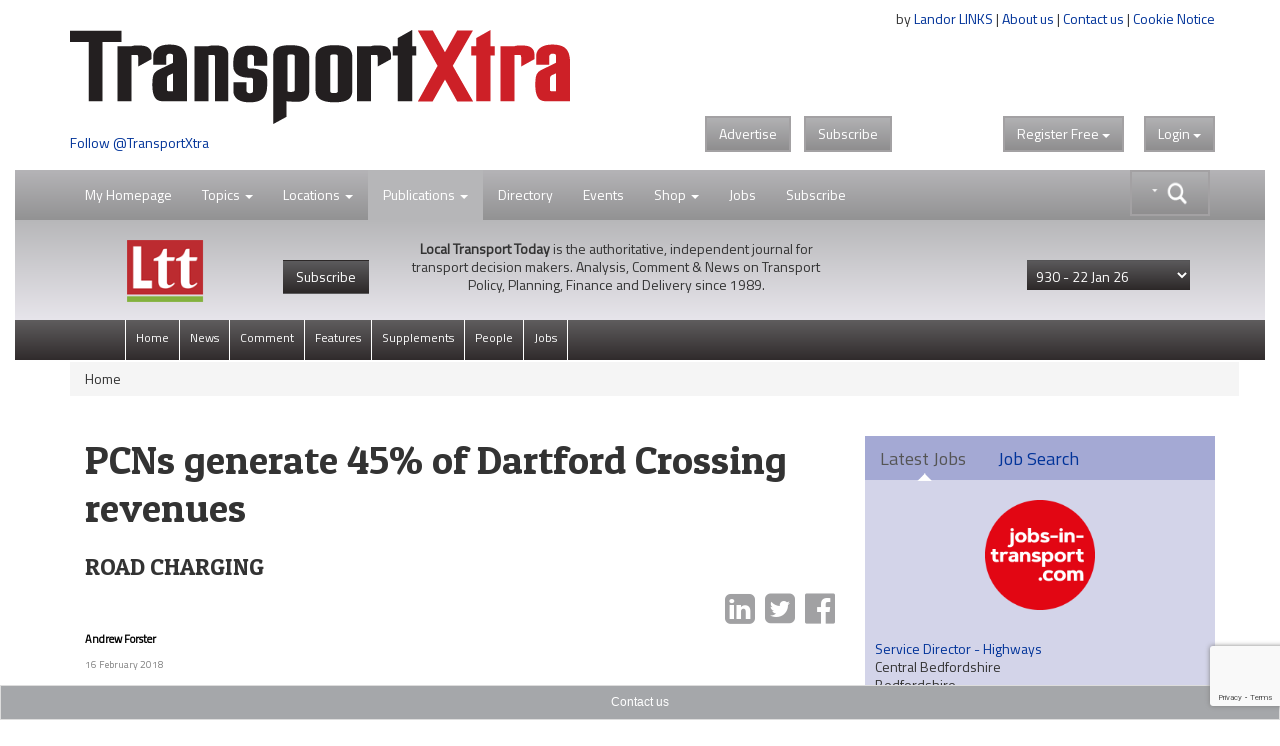

--- FILE ---
content_type: text/html;charset=UTF-8
request_url: https://www.transportxtra.com/publications/local-transport-today/news/56091/pcns-generate-45-of-dartford-crossing-revenues
body_size: 18840
content:
<!DOCTYPE HTML>
<html lang="en-GB">
<head>
	<title>
		PCNs generate 45% of Dartford Crossing revenues 
	</title>
	<meta name="viewport" content="width=device-width, initial-scale=1">
	<meta http-equiv="cache-control" content="no-cache">
	<meta http-equiv="expires" content="0">
	<meta http-equiv="pragma" content="no-cache" >
	<meta http-equiv="X-UA-Compatible" content="IE=edge" >
	<link rel="shortcut icon" href="/images/logo/tx-icon.png">
	<link rel="apple-touch-icon" href="/images/apple-touch-icon.png" title="TransportXtra">
	
	
		<meta property="og:type" content="website" />
	
		<meta property="og:image" content="https://www.transportxtra.com/files/70136-m.jpg" />
		<meta property="og:image:type" content="image/jpeg" />
		<meta property="og:image:width" content="2321" />
		<meta property="og:image:height" content="1723" /> 
		<meta name="twitter:card" content="https://www.transportxtra.com/files/70136-m.jpg" /> 
	
	<meta name="twitter:card" content="summary_large_image" />
	
	<meta name="Description" content="Almost half (45%) of the income from the Dartford Crossing in 2016/17 came in the form of penalty charge notices (PCNs) from late payers, according to the cross" />
	<meta property="og:description" content="Almost half (45%) of the income from the Dartford Crossing in 2016/17 came in the form of penalty charge notices (PCNs) from late payers, according to the cross" />
    <meta name="twitter:description" content="Almost half (45%) of the income from the Dartford Crossing in 2016/17 came in the form of penalty charge notices (PCNs) from late payers, according to the cross"> 
		<meta property="og:title" content="PCNs generate 45% of Dartford Crossing revenues" />
		<meta name="twitter:title" content="PCNs generate 45% of Dartford Crossing revenues">
	
	
	<meta property="og:url" content="https://www.transportxtra.com/publications/local-transport-today/news/56091/pcns-generate-45-of-dartford-crossing-revenues/" />
	
	<meta property="fb:app_id" content="391510774307622" />
	<link rel="canonical" href="https://www.transportxtra.com/publications/local-transport-today/news/56091/pcns-generate-45-of-dartford-crossing-revenues/" />
	<meta property="og:image:alt" content="https://www.transportxtra.com/images/logo/TransportXtra.png" />

	
		<meta name="twitter:creator" content="@TransportXtra" />
		<meta name="twitter:site" content="@TransportXtra" />
	
		<meta name="article:published_time" content="1518790980">
		<meta name="article:modified_time"  content="1518790980">
	
		<meta name="apple:content_id" content="1532204990">
		<meta name="apple-itunes-app" content="app-id=1532204990">
	
	
	<script src="/common/js/jquery-3.4.1.min.js" type="d9dc795ae7036e471a85ae0b-text/javascript"></script>
	<script src="/common/js/jquery-migrate-3.3.2.min.js" defer type="d9dc795ae7036e471a85ae0b-text/javascript"></script>
	<script src="/common/plugins/bootstrap/js/bootstrap.min.js?ver=1.3" defer type="d9dc795ae7036e471a85ae0b-text/javascript"></script>
	<script src="/common/js/fancybox/jquery.fancybox.pack.js" defer type="d9dc795ae7036e471a85ae0b-text/javascript"></script>
	<script src="/common/plugins/jquery-ui-1.12.1/jquery-ui.min.js" defer type="d9dc795ae7036e471a85ae0b-text/javascript"></script>
	<script src="/common/plugins/submenu/js/bootstrap-submenu.min.js" defer type="d9dc795ae7036e471a85ae0b-text/javascript"></script>
	
	
	<script type="application/ld+json">
		<!-- 239 -->
		{
		  "@context": "http://schema.org",
		  "@type": "Organization",
		  "url": "https://www.transportxtra.com",
		  "name": "TransportXtra",
		  "logo": "https://www.transportxtra.com/images/logo/transportXtra.png",
		  "sameAs": [
    			"https://www.facebook.com/transportxtra",
			    "https://www.linkedin.com/company/transportxtra?trk=company_name",
				"https://twitter.com/transportxtra"
			  ],
		  "contactPoint": {
		    "@type": "ContactPoint",
		    "telephone": "+442070917959",
		    "contactType": "Subscriptions, Magazines & Online Access Enquires"
		  }
		}
	</script>
	
		<script type="application/ld+json">
			{
				  "@context": "http://schema.org",
				  "@type": "NewsArticle",
				  "mainEntityOfPage": {
				    "@type": "WebPage",
				    "@id": "https://www.transportxtra.com/publications/local-transport-today/news/56091/pcns-generate-45-of-dartford-crossing-revenues/"
				  },
				  "headline": "PCNs generate 45% of Dartford Crossing revenues",
				  
				  "image": [
				    "/files/70136-l.jpg", 
				   ],
				   "datePublished": "2018-02-16T13:23:00+01:00",
				  "author": {
				    "@type": "Person",
				    "name": "Andrew Forster"
				  },
				   "publisher": {
				    "@type": "Organization",
				    "name": "TransportXtra",
				    "logo": {
				      "@type": "ImageObject",
				      "url": "https://www.transportxtra.com/images/logo/transportXtra.png"
				    }
				  },
				  "description": "ROAD CHARGING"
				}
		</script>
	
	
	<script type="d9dc795ae7036e471a85ae0b-text/javascript">
		$(document).ready(function(){
			$('.thesearch').on('click', function () {
		  		$('#searchtextbox').attr('tabindex', 0);
				  setTimeout(function () { $('#searchtextbox').focus(); }, 10);//add this line
			});
			$('[data-submenu]').submenupicker();
			$(function(){
				$('#HomePageLink').click(function(e){
			    e.stopPropagation();
    			$("#login").dropdown('toggle');
			  });
			});
		});
		function statusChangeCallback(response) {
			if (response.status === 'connected') {
				document.getElementById('status').innerHTML = 'loggedin ';
			} else if (response.status === 'not_authorized') {
				document.getElementById('status').innerHTML = 'Please log ' +
				'into this app.';
			} else {
				document.getElementById('status').innerHTML = 'Please log ' +
				'into Facebook.';
			}
		}

		window.fbAsyncInit = function() {
			FB.init({
				appId   : '391510774307622',
				cookie  : true,
				oauth	  : true,
				status  : true,
				xfbml   : false,
				version : 'v4.0'
			});
		
			FB.Event.subscribe('auth.login', function(response) {
				window.location.reload();
			});
		};
	
		(function(d, s, id){
				var js, fjs = d.getElementsByTagName(s)[0];
				if (d.getElementById(id)) {return;}
				js = d.createElement(s); js.id = id;
				js.src = "//connect.facebook.net/en_US/sdk.js";
				//js.src="//connect.facebook.net/en_US/sdk/debug.js";
				fjs.parentNode.insertBefore(js, fjs);
			}(document, 'script', 'facebook-jssdk'));
		
		function login() {
			FB.login(function(response) {
			if (response.authResponse) {
				window.location.reload();
			} else {}
				}, {scope:'public_profile,email'});
		}
		
		function logout() {
			FB.getLoginStatus(function(response) {
				if (response.authResponse) {
				FB.logout(function(response) {
				window.location.assign("/?logout");
			});
				} else {
					window.location.reload();
			}
			});
		}
	</script>
	
	<script type="d9dc795ae7036e471a85ae0b-text/javascript">
	  $(function() {
	    function split( val ) {
	      return val.split( /,\s*/ );
	    }
	    function extractLast( term ) {
	      return split( term ).pop();
	    }
	    $( "#searchtextbox" )
	      .bind( "keydown", function( event ) {
	        if ( event.keyCode === $.ui.keyCode.TAB &&
	            $( this ).autocomplete( "instance" ).menu.active ) {
	          event.preventDefault();
	        }
	      })
	      .autocomplete({
	        source: function( request, response ) {
	          $.getJSON( "/common/form/search.cfm", {
	            term: extractLast( request.term )
	          }, response );
	        },
	        search: function() {
	          var term = extractLast( this.value );
	          if ( term.length < 3 ) {
	            return false;
	          }
	        },
	        focus: function() {
	          return false;
	        },
	        select: function( event, ui ) {
	          var terms = split( this.value );
	          terms.pop();
	          terms.push( ui.item.value );
	          terms.push( "" );
	          this.value = terms.join( "" );
			  event.stopPropagation();
	          return false;
	        }
	      });
	  });
	</script>
	
	<!-- Global site tag (gtag.js) - Google Analytics -->
	<script async src="https://www.googletagmanager.com/gtag/js?id=UA-337798-19" type="d9dc795ae7036e471a85ae0b-text/javascript"></script>
	<script type="d9dc795ae7036e471a85ae0b-text/javascript">
	  window.dataLayer = window.dataLayer || [];
	  function gtag(){dataLayer.push(arguments);}
	  gtag('js', new Date());
	
	  gtag('config', 'UA-337798-19');
	</script>

	
	<script type="d9dc795ae7036e471a85ae0b-text/javascript">
		 
		
		
		(function(w,d,s,l,i){w[l]=w[l]||[];w[l].push({'gtm.start':
			new Date().getTime(),event:'gtm.js'});var f=d.getElementsByTagName(s)[0],
			j=d.createElement(s),dl=l!='dataLayer'?'&l='+l:'';j.async=true;j.src=
			'https://www.googletagmanager.com/gtm.js?id='+i+dl;f.parentNode.insertBefore(j,f);
		})(window,document,'script','dataLayer','GTM-PLGQ35M');
		  
	</script>
	<script type="d9dc795ae7036e471a85ae0b-text/javascript">
		window.twttr = (function(d, s, id) {
		  var js, fjs = d.getElementsByTagName(s)[0],
		    t = window.twttr || {};
		  if (d.getElementById(id)) return t;
		  js = d.createElement(s);
		  js.id = id;
		  js.src = "https://platform.twitter.com/widgets.js";
		  fjs.parentNode.insertBefore(js, fjs);
		  t._e = [];
		  t.ready = function(f) {
		    t._e.push(f);
		  };
		  return t;
		}(document, "script", "twitter-wjs"));
	</script>
	<script src="https://www.google.com/recaptcha/api.js?render=6LdJVNEaAAAAAOu3qRS2pr0zqMsYXcZt_QUsekPp" type="d9dc795ae7036e471a85ae0b-text/javascript"></script>
	<!--[if lt IE 9]>
		 <script src="/common/js/html5shiv.min.js" type="text/javascript"></script>
		 <script src="/common/js/respond.min.js" type="text/javascript"></script>
	<![endif]-->
	<link href="//fonts.googleapis.com/css?family=Titillium+Web|Patua+One" rel="stylesheet" type="text/css">
	<link rel="STYLESHEET" type="text/css" href="/common/plugins/bootstrap/css/bootstrap.min.css">
	<link rel="STYLESHEET" type="text/css" href="/common/plugins/jquery-ui-1.12.1/jquery-ui.min.css">
	<link rel="STYLESHEET" type="text/css" href="/common/plugins/jquery-ui-1.11.4/jquery-ui.structure.min.css">
	<link rel="STYLESHEET" type="text/css" href="/common/css/transportxtra.css?ver=20181111">
	<link rel="STYLESHEET" type="text/css" href="/common/css/styles.css?ver=20181111">
	<link rel="STYLESHEET" type="text/css" href="/common/js/fancybox/jquery.fancybox.css">
	<link rel="STYLESHEET" type="text/css" href="/common/plugins/font-awesome/css/font-awesome.min.css">
	<link rel="STYLESHEET" type="text/css" href="/common/plugins/submenu/css/bootstrap-submenu.min.css">
</head>
<body class="tx-body">

<div class="container">
	<div class="row">
		<div class="col-xs-6">
			
					<a href="/topics/policy-planning/" title="TransportXtra"><img  src="/images/logo/transportXtra.png" class="img-responsive logo" alt="TransportXtra"></a>
				
				<a href="https://twitter.com/transportXtra" class="twitter-follow-button" data-show-count="true">Follow @TransportXtra</a>
			
			 
		</div>
		<div class="col-xs-6 right intro">
			<div class="about-text">
				by <a href="http://www.landor.co.uk/" target="_blank">Landor LINKS</a> | 
				<a href="/about_us/">About us</a> | 
				<a href="/contact_us/">Contact us</a> | 
				<a href="/cookie-notice/?infobox" class="infobox" >Cookie Notice</a><br /><br />
				<div class="banner">
					
				</div>
			</div>
				
				<div class="topButtons">
					<div class="btns">
						<a href="http://www.landor.co.uk/recruitment-and-advertising.html" target="_blank" class="btn btn-default btn-right-margin txdrop">Advertise</a>
						<a href="/shop/subscriptions/" class="btn btn-default txdrop">Subscribe</a>
					</div>
					<div class="dropdown" id="theLogin">
						
					<a id="login" class="btn btn-default txdrop" role="button" data-toggle="dropdown">Login <span class="caret"></span></a>
					<form id="loginform" role="form" method="post" class="dropdown-menu dropdown-menu-right login-form">
						<div class="clear">&nbsp;</div>
						<h3 class="regiAlert ">Thank you for registering. You will receive an email shortly with an activation link, before logging in, please click on this link to activate your account.</h3>
						<hr>
						<div class="social-links">
						<a href="javascript:login()" class="social-link"><img src="/images/icons/facebook-icon.png" class="social-img" alt="Register with Facebook"><div class="social-login">Login with Facebook</div></a><br>
						</div>
						<div class="social-links">
						<a href="/linkedin/?lireg" class="social-link"><img src="/images/icons/linkedin-icon.png" alt="Register with LinkedIn" class="social-img"><div class="social-login">Login with LinkedIn</div></a><br>
						</div>
						<div class="clear">&nbsp;</div>
						
						
						<div class="clear small-spacer">&nbsp;</div>
						<hr>
						<h3 class="small-h3">Login with your TransportXtra Account</h3>
						<div id="errorLoginMessage" class="white"></div>
						<div class="form-group form-spacer">
							<label for="loginemail" class="col-sm-12 white">Email Address</label>
								<div class="col-sm-12">
									<input id="loginemail" class="form-control" type="text" name="loginemail" size="30" maxlength="50" placeholder="email address">
								</div>
						</div>
						<div class="form-group form-spacer">
							<label for="loginpassword" class="col-sm-12 white">Password</label>
								<div class="col-sm-12">
									<input id="loginpassword" class="form-control" type="password" name="loginpassword" size="30" maxlength="50" placeholder="Password">
								</div>
						</div>
						<div class="spacer">&nbsp;</div>
						<div class="form-group form-spacer">
							<label class="col-sm-6">
								<a href="#" data-toggle="modal" data-target="#forgotPassword"	class="forgotten">Forgotten password?</a>
								
							</label>
								<div class="col-sm-6">			
									<input type="submit" class="btn btn-default txdrop btn-login" value="Login">			
								</div>
						</div>
						<input type="hidden" name="CurrentURL" value="/publications/local-transport-today/news/56091/pcns-generate-45-of-dartford-crossing-revenues/">
						<div class="login-activate">
							<hr>
							<p><strong>Already subscribed</strong>&nbsp;to&nbsp;<em>Local Transport Today</em> or <em>Parking Review</em></p>
							<p><a class="btn btn-default txdrop btn-login infobox" href="/ajax/ajax-forgot_password.cfm?special" >Activate online access</a></p>
						</div>
					</form>
					
					</div>
					<div class="dropdown regSpacer">
						
	 				<div id="fb-root"></div>
				
	
				<a id="register" class="btn btn-default txdrop" role="button" data-toggle="dropdown">Register<span class="hideFree"> Free </span><span class="caret"></span></a>
					<form id="registerform" method="post" class="dropdown-menu dropdown-menu-right register-form" role="menu" aria-labelledby="#register">
						<div class="clear">&nbsp;</div>
						<h3>Register for 2 weeks of free access to all articles & receive news email alerts</h3>
						<hr>
						
						<div class="social-links">
						<a href="javascript:login()" class="social-link"><img src="/images/icons/facebook-icon.png" class="social-img" alt="Register with Facebook"><div class="social-login">Register with Facebook</div></a><br>
						</div>
						
						<div class="social-links">
						<a href="/linkedin/?lireg" class="social-link"><img src="/images/icons/linkedin-icon.png" alt="Register with LinkedIn" class="social-img"><div class="social-login">Register with LinkedIn</div></a><br>
						</div>
						
						
						<div class="clear">&nbsp;</div>
						<hr>
						<h3 class="small-h3">Create a new TransportXtra Account</h3>
						
						<div class="clear">&nbsp;</div>
						<div id="errorMessage" class="white hidden"></div>
						<div class="form-group">
							<label for="FirstName" class="col-sm-12 white">First name</label>
								<div class="col-sm-12">
									<input id="FirstName" class="form-control" type="text" name="FirstName" size="30" maxlength="50" placeholder="First Name">
								</div>
						</div>
						<div class="form-group">
							<label for="LastName" class="col-sm-12 white">Last Name</label>
								<div class="col-sm-12">
									<input id="LastName" class="form-control" type="text" name="LastName" size="30" maxlength="50" placeholder="Last Name">
								</div>
						</div>
						<div class="form-group">
							<label for="Company" class="col-sm-12 white">Company name</label>
								<div class="col-sm-12">
									<input id="Company" class="form-control" type="text" name="Company" size="30" maxlength="50" placeholder="Company name">
								</div>
						</div>
						<div class="form-group">
							<label for="Email" class="col-sm-12 white">Email address</label>
								<div class="col-sm-12">
									<input id="Email" class="form-control" type="text" name="Email" size="30" maxlength="50" placeholder="Email address" autocomplete="off">
								</div>
						</div>
						<div class="form-group">
							<label for="password" class="col-sm-12 white">Password</label>
								<div class="col-sm-12">
									<input id="password" class="form-control" type="password" name="password" size="30" maxlength="50" placeholder="Password" autocomplete="off">
								</div>
						</div>			
						<div class="form-group">
							<label for="PasswordConfirm" class="col-sm-12 white">Confirm Password </label>
								<div class="col-sm-12">
									<input id="PasswordConfirm" class="form-control" type="password" name="PasswordConfirm" size="30" maxlength="50" placeholder="Confirm password">
								</div>
						</div>
						<div class="col-sm-12">
							<div class="col-sm-1">&nbsp;</div>
							<div class="col-sm-11">
								<div class="form-group" id="agreedbox">
									<div class="checkbox white">
									    <label>
									      <input type="checkbox" class="checkbox" name="Agree" value="1" id="AgreeBox" /> I agree to the <a href="/ajax/ajax-help.cfm?id=12" class="infobox">terms & conditions</a>
									    </label>
									</div>
								</div>
							</div>
						</div>
						<div class="form-group form-spacer">
							<label class="col-sm-8 control-label white">&nbsp;</label>
								<div class="col-sm-3">			
									<input type="submit" class="btn btn-default txdrop" value="Register">			
								</div>
						</div>
						<div class="spacer">&nbsp;</div>
						
						<div class="spacer">&nbsp;</div>
						<input type="hidden" name="CurrentURL" id="theURL" value="" />
						<input type="hidden" name="recaptchaToken" id="recaptchaToken" value="" />
						<input type="hidden" name="QuickRegister" value="1" />
						
					</form>
		
		
		
		
		
		
		
		
					</div>
					
					
				</div>
				<div id="fb-root"></div>
				
		</div>
	</div>
</div>
<div class="clear">&nbsp;</div>

<div>
	<div class="container-fluid">
		
<nav class="navbar navbar-default navbar-lower" role="navigation" id="secnav">
	<div class="container">
		<div class="navbar-header">
			<button type="button" class="navbar-toggle pull-left" data-toggle="collapse" data-target="#mobileDrop">
				<span class="sr-only">Toggle navigation</span>
				<span class="icon-bar"></span>
				<span class="icon-bar"></span>
				<span class="icon-bar"></span>
			</button>
		</div>
		
			<form action="/search/" class="input-group thesearch form-horizontal" id="adv-search" role="form">
				<div class="mainsearch">&nbsp;</div>
				<div class="input-group-btn searchgroup">
					<div class="btn-group" role="group">
						<div id="AdvancedSearch" class="dropdown dropdown-lg">
							<button type="button" id="advSearchBut" class="btn btn-default dropdown-toggle txdrop seachadv" data-toggle="dropdown" aria-expanded="false"><img src="/images/icons/search-caret.png" class="img-responsive searchbtn"></button>
							<div class="dropdown-menu dropdown-menu-right" role="menu">
								<div class="form-group">
									<label for="contain">All these words</label>
									<input class="form-control" type="text" name="searchgen" id="searchgen"  placeholder="eg: smart travel" />
								</div>
								<div class="form-group">
									<label for="contain">This exact word or phrase</label>
									<input class="form-control" type="text" name="searchExact" id="searchExact"  placeholder='eg: "smart travel"' />
								</div>
								
								<div class="form-group">
									<label for="contain">none of these words</label>
									<input class="form-control" type="text" name="searchNone" id="searchNone"  placeholder='eg: -smart -"smart travel"' />
								</div>
								<div class="form-group">
									<label for="filter">Order by</label>
									<select class="form-control" name="seorderby" id="seorderby">
										<option value="0" >Most Recent First</option>
										<option value="1" >Oldest First</option>
										<option value="2" >Relevance</option>
										<option value="3" >Length</option>
									</select>
								</div>
								<button type="submit" class="btn btn-primary txdrop pull-right">Search</button>
							</div>
						</div>
					</div>
				</div>
			</form>
		
		<div class="collapse navbar-collapse" id="mobileDrop">
			<ul class="nav navbar-nav navbar-second">
				<li class="divider-vertical"></li>
				<li class="dropdown "><a href="javascript:void(0);" id="HomePageLink" >My Homepage</a></li>
				<li class="divider-vertical"></li>
				<li class="dropdown ">
					<a href="#" class="dropdown-toggle" data-toggle="dropdown">Topics <span class="caret"></span></a>
					<ul class="dropdown-menu dropdown-tx" role="menu">
					
							<li><a href="/topics/policy-planning/"><span class="nav-color1">&nbsp;&nbsp;&nbsp;</span>Policy & Planning</a></li>
						
							<li><a href="/topics/highways-infrastructure/"><span class="nav-color2">&nbsp;&nbsp;&nbsp;</span>Highways & Infrastructure</a></li>
						
							<li><a href="/topics/parking-enforcement/"><span class="nav-color3">&nbsp;&nbsp;&nbsp;</span>Parking & Enforcement</a></li>
						
							<li><a href="/topics/passenger-transport/"><span class="nav-color4">&nbsp;&nbsp;&nbsp;</span>Passenger Transport</a></li>
						
							<li><a href="/topics/cycling-walking/"><span class="nav-color5">&nbsp;&nbsp;&nbsp;</span>Cycling & Walking</a></li>
						
							<li><a href="/topics/data-modelling/"><span class="nav-color6">&nbsp;&nbsp;&nbsp;</span>Data & Modelling</a></li>
						
							<li><a href="/topics/energy-technology/"><span class="nav-color7">&nbsp;&nbsp;&nbsp;</span>Energy & Technology</a></li>
						
							<li><a href="/topics/urban-development/"><span class="nav-color8">&nbsp;&nbsp;&nbsp;</span>Urban Development</a></li>
						
							<li><a href="/topics/business/"><span class="nav-color18">&nbsp;&nbsp;&nbsp;</span>Business & Finance</a></li>
						
					</ul>
				</li>
				<li class="divider-vertical"></li>
				<li class="dropdown ">
					<a href="#" class="dropdown-toggle" data-toggle="dropdown">Locations <span class="caret"></span></a>
					<ul class="dropdown-menu dropdown-tx" role="menu">
					
							<li><a href="/location/london/"><span class="nav-color9">&nbsp;&nbsp;&nbsp;</span>London</a></li>
						
							<li><a href="/location/southern-england/"><span class="nav-color10">&nbsp;&nbsp;&nbsp;</span>Southern England</a></li>
						
							<li><a href="/location/midlands/"><span class="nav-color11">&nbsp;&nbsp;&nbsp;</span>Midlands</a></li>
						
							<li><a href="/location/northern-england/"><span class="nav-color12">&nbsp;&nbsp;&nbsp;</span>Northern England</a></li>
						
							<li><a href="/location/scotland/"><span class="nav-color13">&nbsp;&nbsp;&nbsp;</span>Scotland</a></li>
						
							<li><a href="/location/wales/"><span class="nav-color14">&nbsp;&nbsp;&nbsp;</span>Wales</a></li>
						
							<li><a href="/location/ireland/"><span class="nav-color15">&nbsp;&nbsp;&nbsp;</span>Ireland</a></li>
						
							<li><a href="/location/europe/"><span class="nav-color16">&nbsp;&nbsp;&nbsp;</span>Europe</a></li>
						
							<li><a href="/location/international/"><span class="nav-color17">&nbsp;&nbsp;&nbsp;</span>International</a></li>
						
					</ul>
				</li>
				<li class="divider-vertical"></li>
				<li id="part-sml" class="dropdown ltt-active">
					<a href="#" class="dropdown-toggle" data-toggle="dropdown">Publications <span class="caret"></span></a>
					<ul class="dropdown-menu dropdown-tx" role="menu">
						
						<li class="dropdown">
							<a href="#" class="dropdown-toggle" data-toggle="dropdown" role="button" aria-expanded="false">Local Transport Today <span class="caret"></span></a>
							<ul class="dropdown-menu dropdown-tx-tert" role="menu">
								
									<li><a href="/publications/local-transport-today/News">News</a></li>
								
									<li><a href="/publications/local-transport-today/Comment">Comment</a></li>
								
									<li><a href="/publications/local-transport-today/Features">Features</a></li>
								
									<li><a href="/publications/local-transport-today/Supplements">Supplements</a></li>
								
									<li><a href="/publications/local-transport-today/People">People</a></li>
								
								<li><a href="/publications/local-transport-today/jobs">Jobs</a></li>
							</ul>
						</li>
						<li class="dropdown">
							<a href="#" class="dropdown-toggle" data-toggle="dropdown" role="button" aria-expanded="false">Parking Review <span class="caret"></span></a>
							<ul class="dropdown-menu dropdown-tx-tert" role="menu">
								
									<li><a href="/publications/parking-review/News">News</a></li>
								
									<li><a href="/publications/parking-review/Features">Features</a></li>
								
									<li><a href="/publications/parking-review/Opinion">Opinion</a></li>
								
									<li><a href="/publications/parking-review/Products-&-Services">Products & Services</a></li>
								
								<li><a href="/publications/parking-review/jobs">Jobs</a></li>
							</ul>
						</li>
						<li class="dropdown">
							<a href="#" class="dropdown-toggle" data-toggle="dropdown" role="button" aria-expanded="false">EVolution <span class="caret"></span></a>
							<ul class="dropdown-menu dropdown-tx-tert" role="menu">
								
									<li><a href="/publications/evolution/News">News</a></li>
								
									<li><a href="/publications/evolution/Features">Features</a></li>
								
									<li><a href="/publications/evolution/Opinion">Opinion</a></li>
								
									<li><a href="/publications/evolution/Products-&-Services">Products & Services</a></li>
								
								<li><a href="/publications/evolution/jobs">Jobs</a></li>
							</ul>
						</li>
						<li class="dropdown">
							<a href="#" class="dropdown-toggle" data-toggle="dropdown" role="button" aria-expanded="false">RUDI <span class="caret"></span></a>
							<ul class="dropdown-menu dropdown-tx-tert" role="menu">
							
								<li><a href="/rudi/News">News</a></li>
							
								<li><a href="/rudi/Publications">Publications</a></li>
							
								<li><a href="/rudi/Intelligence-Education">Intelligence Education</a></li>
							
								<li><a href="/rudi/Multimedia">Multimedia</a></li>
							
							</ul>
						</li> 
					</ul>
				</li>
				<li id="part-pubs" class="dropdown ltt-active">
					<a href="#" class="dropdown-toggle" data-toggle="dropdown">Publications <span class="caret"></span></a>
						<div class="dropdown-menu publications" role="menu">
							<div class="part-ltt">
								<div class="part-logo"><a href="/publications/local-transport-today/home/" title="Local Transport Today"><img src="/images/logo/local-transport-today-sml.png" height="40" alt="Local Transport Today"></a></div>
								<div class="part-text">
									<p><strong>Local Transport Today</strong> is the authoritative, independent journal for transport decision makers. Analysis, Comment & News on Transport Policy, Planning, Finance and Delivery since 1989.</p>
								</div>
								<ul class="nav navbar-nav navbar-default part-nav">
									<li class="divider-vertical"><a href="/publications/local-transport-today/home/">View Latest</a></li>
									<li><a href="/shop/subscriptions/?id=49">Subscribe</a></li>
								</ul>
							</div>
							<div class="part-pr">
								<div class="part-logo"><a href="/publications/parking-review/home/"><img src="/images/logo/parking-review-sml.png" height="40" alt=""></a></div>
								<div class="part-text">
									<p>Monthly journal Parking Review has been the definitive source of news and intelligence on the UK and international public and private parking sectors since 1989.</p>
								</div>
								<ul class="nav navbar-nav navbar-default part-nav">
									<li class="divider-vertical"><a href="/publications/parking-review/home/">View Latest</a></li>
									<li><a href="/shop/subscriptions/?id=51">Subscribe</a></li>
								</ul>
							</div>
							<div class="part-evo">
								<div class="part-logo"><a href="/publications/evolution/home/"><img src="/images/logo/evolution-sml.png" height="40" alt=""></a></div>
								<div class="part-text">
									<p>EVolution is the space for people and organisations providing charging infrastructure and services enabling the transition to zero emission transport.</p>
								</div>
								<ul class="nav navbar-nav navbar-default part-nav">
									<li class="divider-vertical"><a href="/publications/evolution/home/">View Latest</a></li>
									
								</ul>
							</div>
							<div class="part-rudi">
								<div class="part-logo"><a href="http://www.rudi.net" target="_blank"><img src="/images/logo/rudi.net.png" height="40" alt=""></a></div>
								<div class="part-text">
									<p>RUDI: An independent unbiased service, the Resource for Urban Development International (RUDI) is the largest web resource dedicated to urban design and placemaking.</p>
								</div>
								<ul class="nav navbar-nav navbar-default part-nav">
									<li class="divider-vertical"><a href="/rudi/news/">View RUDI</a></li>
									<li><a href="/shop/subscriptions/?id=52">Subscribe</a></li>
								</ul>
							</div>
							<div class="main">
								<div class="part-tx-logo"><img src="/images/logo/transportXtra-grey.png" alt="TransportXtra" class="smllogotx"></div>
								<div class="part-tx-txt">TransportXtra features news, opinion and analysis from the UK transport policy & planning; passenger transport; urban development & parking industries.</div>
								<div class="part-tx-but"><a href="/shop/subscriptions/?id=52"><button type="button" class="btn btn-success txdrop">Online only <br>subscription</button></a></div>
							</div>
						</div>
				</li>
				<li class="divider-vertical"></li>
				<li><a href="/directory/">Directory</a></li>
				<li class="divider-vertical"></li>
				<li><a href="/tx-events/">Events</a></li>
				<li class="divider-vertical"></li>
				<li class="dropdown ">
					<a href="#" class="dropdown-toggle" data-toggle="dropdown">Shop <span class="caret"></span></a>
					<ul class="dropdown-menu dropdown-tx" role="menu">
						<li><a href="/shop/subscriptions/">Subscriptions</a></li>
						<li><a href="/shop/events-conferences/">Events / Conferences</a></li>
						<li><a href="/shop/books/">Books</a></li>
						<li><a href="/shop/documents-reports/">Documents/Reports</a></li>
					</ul>
				</li>
				<li class="divider-vertical"></li>
				<li><a href="https://www.jobs-in-transport.com" target="_blank">Jobs</a></li>
				<li class="divider-vertical"></li>
				
				<li class="divider-vertical"></li>
				<li><a href="/shop/subscriptions/">Subscribe</a></li>
			</ul>
		</div>
	</div>
</nav>


	
	<div class="local-transport-today-nav">
	
		<div class="container">
		
				
					<img  src="/images/logo/local-transport-today-sml.png" class="nav-logo img-responsive ltt-logo" alt="local transport today">
				
				<a href="/shop/subscriptions/?id=49" class="hide-small"><button type="button" class="btn btn-subscribe"> Subscribe </button></a>
			
			<div class="intro-text"><strong>Local Transport Today</strong> is the authoritative, independent journal for transport decision makers. Analysis, Comment & News on Transport Policy, Planning, Finance and Delivery since 1989.</div>
				<form action="/index.cfm?setIssue" method="post" id="selectperiods"  class="right tx-dropdown">
						<input type="hidden" name="theurl" value="/publications/local-transport-today/news/56091/pcns-generate-45-of-dartford-crossing-revenues/">
						<select name="IssueID" class="form-control drop-articles">
						<option value="0">View issue archive</option>
						
							<option value="1006" selected><span>930 - </span>22 Jan 26</option>
						
							<option value="1004" ><span>929 - </span>8 Jan 26</option>
						
							<option value="1003" ><span>928 - </span>17 Dec 25</option>
						
							<option value="1000" ><span> - </span>4 Dec 25</option>
						
							<option value="1001" ><span>927 - </span>4 Dec 25</option>
						
							<option value="999" ><span>926 - </span>13 Nov 25</option>
						
							<option value="998" ><span>925 - </span>30 Oct 25</option>
						
							<option value="996" ><span>924 - </span>16 Oct 25</option>
						
							<option value="995" ><span>923 - </span>2 Oct 25</option>
						
							<option value="992" ><span>922 - </span>19 Sep 25</option>
						
							<option value="991" ><span>921 - </span>5 Sep 25</option>
						
							<option value="990" ><span>920 - </span>30 Jul 25</option>
						
							<option value="989" ><span>919 - </span>17 Jul 25</option>
						
							<option value="988" ><span>918 - </span>25 Jun 25</option>
						
							<option value="986" ><span>917 - </span>13 Jun 25</option>
						
							<option value="985" ><span>916 - </span>30 May 25</option>
						
							<option value="984" ><span>915 - </span>15 May 25</option>
						
							<option value="982" ><span>914 - </span>29 Apr 25</option>
						
							<option value="981" ><span>913 - </span>16 Apr 25</option>
						
							<option value="980" ><span>912 - </span>2 Apr 25</option>
						
							<option value="979" ><span>911 - </span>20 Mar 25</option>
						
							<option value="976" ><span>910 - </span>5 Mar 25</option>
						
							<option value="975" ><span>909 - </span>19 Feb 25</option>
						
							<option value="974" ><span>908 - </span>5 Feb 25</option>
						
							<option value="973" ><span>907 - </span>23 Jan 25</option>
						
							<option value="972" ><span>906 - </span>9 Jan 25</option>
						
							<option value="970" ><span>905 - </span>3 Jan 25</option>
						
							<option value="968" ><span>904 - </span>29 Nov 24</option>
						
							<option value="966" ><span>903 - </span>16 Nov 24</option>
						
							<option value="965" ><span>902 - </span>31 Oct 24</option>
						
							<option value="964" ><span>901 - </span>17 Oct 24</option>
						
							<option value="963" ><span>900 - </span>3 Oct 24</option>
						
							<option value="961" ><span>899 - </span>18 Sep 24</option>
						
							<option value="959" ><span>898 - </span>5 Sep 24</option>
						
							<option value="958" ><span>897 - </span>1 Aug 24</option>
						
							<option value="957" ><span>896 - </span>18 Jul 24</option>
						
							<option value="955" ><span>895 - </span>2 Jul 24</option>
						
							<option value="952" ><span>luise haigh - </span>19 Jun 24</option>
						
							<option value="953" ><span>894 - </span>19 Jun 24</option>
						
							<option value="951" ><span>893 - </span>6 Jun 24</option>
						
							<option value="950" ><span>892 - </span>21 May 24</option>
						
							<option value="948" ><span>891 - </span>9 May 24</option>
						
							<option value="947" ><span>890 - </span>24 Apr 24</option>
						
							<option value="946" ><span>889 - </span>10 Apr 24</option>
						
							<option value="945" ><span>888 - </span>21 Mar 24</option>
						
							<option value="942" ><span>887 - </span>7 Mar 24</option>
						
							<option value="941" ><span>886 - </span>21 Feb 24</option>
						
							<option value="940" ><span>885 - </span>8 Feb 24</option>
						
							<option value="938" ><span>884 - </span>24 Jan 24</option>
						
							<option value="935" ><span>883 - </span>10 Jan 24</option>
						
							<option value="934" ><span>882 - </span>13 Dec 23</option>
						
							<option value="931" ><span>881 - </span>29 Nov 23</option>
						
							<option value="930" ><span>880 - </span>15 Nov 23</option>
						
							<option value="929" ><span>879 - </span>1 Nov 23</option>
						
							<option value="928" ><span>878 - </span>17 Oct 23</option>
						
							<option value="927" ><span>877 - </span>4 Oct 23</option>
						
							<option value="926" ><span>876 - </span>20 Sep 23</option>
						
							<option value="924" ><span>875 - </span>6 Sep 23</option>
						
							<option value="922" ><span>874 - </span>1 Aug 23</option>
						
							<option value="921" ><span>873 - </span>19 Jul 23</option>
						
							<option value="919" ><span>872 - </span>4 Jul 23</option>
						
							<option value="918" ><span>871 - </span>20 Jun 23</option>
						
							<option value="916" ><span>870 - </span>7 Jun 23</option>
						
							<option value="915" ><span>869 - </span>24 May 23</option>
						
							<option value="914" ><span>868 - </span>10 May 23</option>
						
							<option value="911" ><span> - </span>25 Apr 23</option>
						
							<option value="909" ><span>866 - </span>4 Apr 23</option>
						
							<option value="908" ><span>865 - </span>21 Mar 23</option>
						
							<option value="907" ><span>864 - </span>5 Mar 23</option>
						
							<option value="905" ><span>863 - </span>23 Feb 23</option>
						
							<option value="904" ><span>862 - </span>8 Feb 23</option>
						
							<option value="902" ><span>861 - </span>25 Jan 23</option>
						
							<option value="901" ><span>860 - </span>11 Jan 23</option>
						
							<option value="898" ><span>859 - </span>20 Dec 22</option>
						
							<option value="897" ><span>858 - </span>29 Nov 22</option>
						
							<option value="896" ><span>857 - </span>15 Nov 22</option>
						
							<option value="894" ><span>856 - </span>1 Nov 22</option>
						
							<option value="893" ><span>855 - </span>18 Oct 22</option>
						
							<option value="891" ><span>854 - </span>4 Oct 22</option>
						
							<option value="890" ><span>853 - </span>21 Sep 22</option>
						
							<option value="888" ><span>852 - </span>6 Sep 22</option>
						
							<option value="886" ><span>851 - </span>11 Aug 22</option>
						
							<option value="884" ><span>850 - </span>25 Jul 22</option>
						
							<option value="883" ><span>849 - </span>13 Jul 22</option>
						
							<option value="881" ><span>848 - </span>29 Jun 22</option>
						
							<option value="880" ><span>847 - </span>16 Jun 22</option>
						
							<option value="878" ><span>846 - </span>1 Jun 22</option>
						
							<option value="877" ><span>845 - </span>18 May 22</option>
						
							<option value="876" ><span>844 - </span>3 May 22</option>
						
							<option value="874" ><span>843 - </span>11 Apr 22</option>
						
							<option value="872" ><span>842 - </span>28 Mar 22</option>
						
							<option value="871" ><span>841 - </span>14 Mar 22</option>
						
							<option value="869" ><span>840 - </span>28 Feb 22</option>
						
							<option value="868" ><span>839 - </span>14 Feb 22</option>
						
							<option value="867" ><span>838 - </span>31 Jan 22</option>
						
							<option value="864" ><span>837 - </span>17 Jan 22</option>
						
							<option value="862" ><span>836 - </span>16 Dec 21</option>
						
							<option value="861" ><span>835 - </span>3 Dec 21</option>
						
							<option value="859" ><span>834 - </span>17 Nov 21</option>
						
							<option value="858" ><span>833 - </span>2 Nov 21</option>
						
							<option value="856" ><span>832 - </span>18 Oct 21</option>
						
							<option value="855" ><span>831 - </span>5 Oct 21</option>
						
							<option value="854" ><span>830 - </span>17 Sep 21</option>
						
							<option value="852" ><span>829 - </span>10 Aug 21</option>
						
							<option value="850" ><span>828 - </span>27 Jul 21</option>
						
							<option value="849" ><span>827 - </span>13 Jul 21</option>
						
							<option value="847" ><span>826 - </span>29 Jun 21</option>
						
							<option value="845" ><span>825 - </span>15 Jun 21</option>
						
							<option value="843" ><span>824 - </span>1 Jun 21</option>
						
							<option value="842" ><span>823 - </span>18 May 21</option>
						
							<option value="841" ><span>822 - </span>30 Apr 21</option>
						
							<option value="839" ><span>821 - </span>16 Apr 21</option>
						
							<option value="837" ><span>820 - </span>1 Apr 21</option>
						
							<option value="835" ><span>819 - </span>19 Mar 21</option>
						
							<option value="834" ><span>818 - </span>5 Mar 21</option>
						
							<option value="833" ><span>817 - </span>19 Feb 21</option>
						
							<option value="831" ><span>816 - </span>5 Feb 21</option>
						
							<option value="829" ><span>815 - </span>22 Jan 21</option>
						
							<option value="828" ><span>814 - </span>8 Jan 21</option>
						
							<option value="825" ><span>813 - </span>16 Dec 20</option>
						
							<option value="823" ><span>812 - </span>30 Nov 20</option>
						
							<option value="822" ><span>811 - </span>13 Nov 20</option>
						
							<option value="821" ><span>810 - </span>2 Nov 20</option>
						
							<option value="819" ><span>809 - </span>16 Oct 20</option>
						
							<option value="817" ><span>808 - </span>2 Oct 20</option>
						
							<option value="816" ><span>807 - </span>21 Sep 20</option>
						
							<option value="815" ><span>806 - </span>7 Sep 20</option>
						
							<option value="813" ><span>805 - </span>21 Aug 20</option>
						
							<option value="812" ><span>804 - </span>7 Aug 20</option>
						
							<option value="811" ><span>803 - </span>24 Jul 20</option>
						
							<option value="809" ><span>802 - </span>13 Jul 20</option>
						
							<option value="808" ><span>801 - </span>26 Jun 20</option>
						
							<option value="806" ><span>800 - </span>12 Jun 20</option>
						
							<option value="805" ><span>799 - </span>29 May 20</option>
						
							<option value="804" ><span>798 - </span>15 May 20</option>
						
							<option value="802" ><span>797 - </span>1 May 20</option>
						
							<option value="800" ><span>796 - </span>17 Apr 20</option>
						
							<option value="799" ><span>795 - </span>3 Apr 20</option>
						
							<option value="797" ><span>794 - </span>20 Mar 20</option>
						
							<option value="795" ><span>793 - </span>6 Mar 20</option>
						
							<option value="794" ><span>792 - </span>21 Feb 20</option>
						
							<option value="792" ><span>791 - </span>7 Feb 20</option>
						
							<option value="791" ><span>790 - </span>24 Jan 20</option>
						
							<option value="789" ><span>789 - </span>10 Jan 20</option>
						
							<option value="788" ><span>788 - </span>20 Dec 19</option>
						
							<option value="786" ><span>787 - </span>6 Dec 19</option>
						
							<option value="785" ><span>786 - </span>22 Nov 19</option>
						
							<option value="784" ><span>785 - </span>8 Nov 19</option>
						
							<option value="782" ><span>784 - </span>25 Oct 19</option>
						
							<option value="781" ><span>783 - </span>11 Oct 19</option>
						
							<option value="779" ><span>782 - </span>27 Sep 19</option>
						
							<option value="778" ><span>781 - </span>13 Sep 19</option>
						
							<option value="776" ><span>780 - </span>30 Aug 19</option>
						
							<option value="775" ><span>779 - </span>16 Aug 19</option>
						
							<option value="774" ><span>778 - </span>2 Aug 19</option>
						
							<option value="772" ><span>777 - </span>19 Jul 19</option>
						
							<option value="771" ><span>776 - </span>5 Jul 19</option>
						
							<option value="769" ><span>775 - </span>21 Jun 19</option>
						
							<option value="768" ><span>774 - </span>7 Jun 19</option>
						
							<option value="766" ><span>773 - </span>24 May 19</option>
						
							<option value="765" ><span>772 - </span>10 May 19</option>
						
							<option value="763" ><span>771 - </span>26 Apr 19</option>
						
							<option value="762" ><span>770 - </span>12 Apr 19</option>
						
							<option value="761" ><span>769 - </span>29 Mar 19</option>
						
							<option value="759" ><span>768 - </span>15 Mar 19</option>
						
							<option value="757" ><span>767 - </span>1 Mar 19</option>
						
							<option value="756" ><span>766 - </span>15 Feb 19</option>
						
							<option value="754" ><span>765 - </span>1 Feb 19</option>
						
							<option value="753" ><span>764 - </span>18 Jan 19</option>
						
							<option value="752" ><span>763 - </span>8 Jan 19</option>
						
							<option value="750" ><span>762 - </span>17 Dec 18</option>
						
							<option value="748" ><span>761 - </span>23 Nov 18</option>
						
							<option value="747" ><span>760 - </span>9 Nov 18</option>
						
							<option value="745" ><span>759 - </span>26 Oct 18</option>
						
							<option value="744" ><span>758 - </span>12 Oct 18</option>
						
							<option value="741" ><span>757 - </span>28 Sep 18</option>
						
							<option value="740" ><span>756 - </span>14 Sep 18</option>
						
							<option value="739" ><span>755 - </span>31 Aug 18</option>
						
							<option value="737" ><span>754 - </span>20 Aug 18</option>
						
							<option value="736" ><span>753 - </span>3 Aug 18</option>
						
							<option value="734" ><span>752 - </span>20 Jul 18</option>
						
							<option value="733" ><span>751 - </span>6 Jul 18</option>
						
							<option value="730" ><span>750 - </span>22 Jun 18</option>
						
							<option value="729" ><span>749 - </span>8 Jun 18</option>
						
							<option value="727" ><span>748 - </span>25 May 18</option>
						
							<option value="722" ><span>747 - </span>11 May 18</option>
						
							<option value="720" ><span>746 - </span>27 Apr 18</option>
						
							<option value="719" ><span>745 - </span>13 Apr 18</option>
						
							<option value="716" ><span>744 - </span>3 Apr 18</option>
						
							<option value="715" ><span>743 - </span>16 Mar 18</option>
						
							<option value="714" ><span>742 - </span>5 Mar 18</option>
						
							<option value="712" ><span>741 - </span>16 Feb 18</option>
						
							<option value="710" ><span>740 - </span>2 Feb 18</option>
						
							<option value="709" ><span>739 - </span>19 Jan 18</option>
						
							<option value="708" ><span>738 - </span>5 Jan 18</option>
						
							<option value="705" ><span>737 - </span>8 Dec 17</option>
						
							<option value="704" ><span>736 - </span>24 Nov 17</option>
						
							<option value="703" ><span>735 - </span>10 Nov 17</option>
						
							<option value="702" ><span>734 - </span>27 Oct 17</option>
						
							<option value="698" ><span>733 - </span>13 Oct 17</option>
						
							<option value="694" ><span>732 - </span>29 Sep 17</option>
						
							<option value="693" ><span>731 - </span>15 Sep 17</option>
						
							<option value="690" ><span>730 - </span>1 Sep 17</option>
						
							<option value="687" ><span>729 - </span>18 Aug 17</option>
						
							<option value="683" ><span>728 - </span>4 Aug 17</option>
						
							<option value="681" ><span>727 - </span>21 Jul 17</option>
						
							<option value="680" ><span>726 - </span>7 Jul 17</option>
						
							<option value="679" ><span>725 - </span>23 Jun 17</option>
						
							<option value="678" ><span>724 - </span>9 Jun 17</option>
						
							<option value="675" ><span>723 - </span>26 May 17</option>
						
							<option value="674" ><span>722 - </span>12 May 17</option>
						
							<option value="672" ><span>721 - </span>28 Apr 17</option>
						
							<option value="671" ><span>720 - </span>13 Apr 17</option>
						
							<option value="669" ><span>719 - </span>31 Mar 17</option>
						
							<option value="668" ><span>718 - </span>17 Mar 17</option>
						
							<option value="667" ><span>717 - </span>3 Mar 17</option>
						
							<option value="665" ><span>716 - </span>17 Feb 17</option>
						
							<option value="664" ><span>715 - </span>3 Feb 17</option>
						
							<option value="662" ><span>714 - </span>20 Jan 17</option>
						
							<option value="661" ><span>713 - </span>6 Jan 17</option>
						
							<option value="659" ><span>712 - </span>16 Dec 16</option>
						
							<option value="657" ><span>711 - </span>25 Nov 16</option>
						
							<option value="656" ><span>710 - </span>11 Nov 16</option>
						
							<option value="654" ><span>709 - </span>28 Oct 16</option>
						
							<option value="653" ><span>708 - </span>14 Oct 16</option>
						
							<option value="651" ><span>707 - </span>30 Sep 16</option>
						
							<option value="650" ><span>706 - </span>16 Sep 16</option>
						
							<option value="649" ><span>705 - </span>2 Sep 16</option>
						
							<option value="647" ><span>704 - </span>19 Aug 16</option>
						
							<option value="646" ><span>703 - </span>5 Aug 16</option>
						
							<option value="644" ><span>702 - </span>22 Jul 16</option>
						
							<option value="643" ><span>701 - </span>8 Jul 16</option>
						
							<option value="641" ><span>700 - </span>24 Jun 16</option>
						
							<option value="640" ><span>699 - </span>10 Jun 16</option>
						
							<option value="639" ><span>698 - </span>27 May 16</option>
						
							<option value="637" ><span>697 - </span>13 May 16</option>
						
							<option value="636" ><span>696 - </span>29 Apr 16</option>
						
							<option value="634" ><span>695 - </span>15 Apr 16</option>
						
							<option value="633" ><span>694 - </span>1 Apr 16</option>
						
							<option value="631" ><span>693 - </span>18 Mar 16</option>
						
							<option value="630" ><span>692 - </span>7 Mar 16</option>
						
							<option value="628" ><span>691 - </span>17 Feb 16</option>
						
							<option value="627" ><span>690 - </span>5 Feb 16</option>
						
							<option value="625" ><span>689 - </span>22 Jan 16</option>
						
							<option value="624" ><span>688 - </span>8 Jan 16</option>
						
							<option value="622" ><span>687 - </span>11 Dec 15</option>
						
							<option value="621" ><span>686 - </span>26 Nov 15</option>
						
							<option value="619" ><span>685 - </span>13 Nov 15</option>
						
							<option value="618" ><span>684 - </span>30 Oct 15</option>
						
							<option value="616" ><span>683 - </span>16 Oct 15</option>
						
							<option value="614" ><span>682 - </span>2 Oct 15</option>
						
							<option value="612" ><span>681 - </span>18 Sep 15</option>
						
							<option value="611" ><span>680 - </span>4 Sep 15</option>
						
							<option value="609" ><span>679 - </span>21 Aug 15</option>
						
							<option value="607" ><span>678 - </span>7 Aug 15</option>
						
							<option value="604" ><span>677 - </span>24 Jul 15</option>
						
							<option value="603" ><span>676 - </span>10 Jul 15</option>
						
							<option value="601" ><span>675 - </span>26 Jun 15</option>
						
							<option value="600" ><span>674 - </span>12 Jun 15</option>
						
							<option value="598" ><span>673 - </span>29 May 15</option>
						
							<option value="597" ><span>672 - </span>15 May 15</option>
						
							<option value="595" ><span>671 - </span>1 May 15</option>
						
							<option value="594" ><span>670 - </span>17 Apr 15</option>
						
							<option value="591" ><span>669 - </span>2 Apr 15</option>
						
							<option value="590" ><span>668 - </span>20 Mar 15</option>
						
							<option value="589" ><span>667 - </span>9 Mar 15</option>
						
							<option value="587" ><span>666 - </span>20 Feb 15</option>
						
							<option value="586" ><span>665 - </span>6 Feb 15</option>
						
							<option value="584" ><span>664 - </span>23 Jan 15</option>
						
							<option value="583" ><span>663 - </span>9 Jan 15</option>
						
							<option value="582" ><span>662 - </span>17 Dec 14</option>
						
							<option value="581" ><span>661 - </span>28 Nov 14</option>
						
							<option value="580" ><span>660 - </span>14 Nov 14</option>
						
							<option value="579" ><span>659 - </span>31 Oct 14</option>
						
							<option value="575" ><span>658 - </span>17 Oct 14</option>
						
							<option value="573" ><span>657 - </span>3 Oct 14</option>
						
							<option value="571" ><span>656 - </span>19 Sep 14</option>
						
							<option value="570" ><span>655 - </span>5 Sep 14</option>
						
							<option value="568" ><span>654 - </span>22 Aug 14</option>
						
							<option value="566" ><span>653 - </span>8 Aug 14</option>
						
							<option value="565" ><span>652 - </span>25 Jul 14</option>
						
							<option value="563" ><span>651 - </span>11 Jul 14</option>
						
							<option value="562" ><span>650 - </span>27 Jun 14</option>
						
							<option value="560" ><span>649 - </span>13 Jun 14</option>
						
							<option value="559" ><span>648 - </span>30 May 14</option>
						
							<option value="557" ><span>647 - </span>16 May 14</option>
						
							<option value="556" ><span>646 - </span>1 May 14</option>
						
							<option value="554" ><span>645 - </span>17 Apr 14</option>
						
							<option value="553" ><span>644 - </span>4 Apr 14</option>
						
							<option value="551" ><span>643 - </span>21 Mar 14</option>
						
							<option value="550" ><span>642 - </span>7 Mar 14</option>
						
							<option value="548" ><span>641 - </span>21 Feb 14</option>
						
							<option value="546" ><span>640 - </span>7 Feb 14</option>
						
							<option value="544" ><span>639 - </span>24 Jan 14</option>
						
							<option value="543" ><span>638 - </span>10 Jan 14</option>
						
							<option value="541" ><span>637 - </span>18 Dec 13</option>
						
							<option value="540" ><span>636 - </span>29 Nov 13</option>
						
							<option value="538" ><span>635 - </span>14 Nov 13</option>
						
							<option value="537" ><span>634 - </span>1 Nov 13</option>
						
							<option value="535" ><span>633 - </span>18 Oct 13</option>
						
							<option value="534" ><span>632 - </span>4 Oct 13</option>
						
							<option value="532" ><span>631 - </span>20 Sep 13</option>
						
							<option value="531" ><span>630 - </span>4 Sep 13</option>
						
							<option value="529" ><span>628/629 - </span>9 Aug 13</option>
						
							<option value="527" ><span>627 - </span>26 Jul 13</option>
						
							<option value="524" ><span>626 - </span>12 Jul 13</option>
						
							<option value="523" ><span>625 - </span>28 Jun 13</option>
						
							<option value="521" ><span>624 - </span>14 Jun 13</option>
						
							<option value="520" ><span>623 - </span>31 May 13</option>
						
							<option value="518" ><span>622 - </span>17 May 13</option>
						
							<option value="516" ><span>621 - </span>3 May 13</option>
						
							<option value="514" ><span>620 - </span>19 Apr 13</option>
						
							<option value="513" ><span>619 - </span>5 Apr 13</option>
						
							<option value="512" ><span>618 - </span>22 Mar 13</option>
						
							<option value="509" ><span>617 - </span>8 Mar 13</option>
						
							<option value="508" ><span>616 - </span>22 Feb 13</option>
						
							<option value="507" ><span>615 - </span>8 Feb 13</option>
						
							<option value="505" ><span>614 - </span>25 Jan 13</option>
						
							<option value="503" ><span>613 - </span>11 Jan 13</option>
						
							<option value="501" ><span>612 - </span>21 Dec 12</option>
						
							<option value="500" ><span>611 - </span>7 Dec 12</option>
						
							<option value="498" ><span>610 - </span>23 Nov 12</option>
						
							<option value="497" ><span>609 - </span>9 Nov 12</option>
						
							<option value="495" ><span>608 - </span>26 Oct 12</option>
						
							<option value="491" ><span>607 - </span>12 Oct 12</option>
						
							<option value="492" ><span>606 - </span>28 Sep 12</option>
						
							<option value="490" ><span>605 - </span>14 Sep 12</option>
						
							<option value="487" ><span>604 - </span>31 Aug 12</option>
						
							<option value="486" ><span>603 - </span>17 Aug 12</option>
						
							<option value="485" ><span>602 - </span>3 Aug 12</option>
						
							<option value="483" ><span>601 - </span>19 Jul 12</option>
						
							<option value="481" ><span>600 - </span>6 Jul 12</option>
						
							<option value="479" ><span>599 - </span>22 Jun 12</option>
						
							<option value="477" ><span>598 - </span>11 Jun 12</option>
						
							<option value="475" ><span>597 - </span>25 May 12</option>
						
							<option value="474" ><span>596 - </span>11 May 12</option>
						
							<option value="472" ><span>595 - </span>27 Apr 12</option>
						
							<option value="471" ><span>594 - </span>13 Apr 12</option>
						
							<option value="468" ><span>593 - </span>30 Mar 12</option>
						
							<option value="467" ><span>592 - </span>16 Mar 12</option>
						
							<option value="466" ><span>591 - </span>2 Mar 12</option>
						
							<option value="464" ><span>590 - </span>17 Feb 12</option>
						
							<option value="462" ><span>589 - </span>3 Feb 12</option>
						
							<option value="461" ><span>588 - </span>20 Jan 12</option>
						
							<option value="459" ><span>587 - </span>9 Jan 12</option>
						
							<option value="457" ><span>586 - </span>16 Dec 11</option>
						
							<option value="455" ><span>585 - </span>2 Dec 11</option>
						
							<option value="451" ><span>584 - </span>18 Nov 11</option>
						
							<option value="452" ><span>583 - </span>4 Nov 11</option>
						
							<option value="449" ><span>582 - </span>21 Oct 11</option>
						
							<option value="447" ><span>581 - </span>7 Oct 11</option>
						
							<option value="444" ><span>580 - </span>23 Sep 11</option>
						
							<option value="443" ><span>579 - </span>9 Sep 11</option>
						
							<option value="441" ><span>578 - </span>26 Aug 11</option>
						
							<option value="439" ><span>577 - </span>12 Aug 11</option>
						
							<option value="437" ><span>576 - </span>29 Jul 11</option>
						
							<option value="436" ><span>575 - </span>15 Jul 11</option>
						
							<option value="435" ><span>574 - </span>1 Jul 11</option>
						
							<option value="432" ><span>573 - </span>17 Jun 11</option>
						
							<option value="431" ><span>572 - </span>3 Jun 11</option>
						
							<option value="428" ><span>571 - </span>20 May 11</option>
						
							<option value="427" ><span>570 - </span>6 May 11</option>
						
							<option value="425" ><span>569 - </span>21 Apr 11</option>
						
							<option value="423" ><span>568 - </span>8 Apr 11</option>
						
							<option value="421" ><span>567 - </span>25 Mar 11</option>
						
							<option value="419" ><span>566 - </span>11 Mar 11</option>
						
							<option value="416" ><span>565 - </span>25 Feb 11</option>
						
							<option value="415" ><span>564 - </span>11 Feb 11</option>
						
							<option value="413" ><span>563 - </span>28 Jan 11</option>
						
							<option value="411" ><span>562 - </span>14 Jan 11</option>
						
							<option value="409" ><span>561 - </span>22 Dec 10</option>
						
							<option value="408" ><span>560 - </span>10 Dec 10</option>
						
							<option value="406" ><span>559 - </span>26 Nov 10</option>
						
							<option value="404" ><span>558 - </span>12 Nov 10</option>
						
							<option value="402" ><span>557 - </span>29 Oct 10</option>
						
							<option value="401" ><span>556 - </span>15 Oct 10</option>
						
							<option value="398" ><span>555 - </span>1 Oct 10</option>
						
							<option value="397" ><span>554 - </span>17 Sep 10</option>
						
							<option value="394" ><span>553 - </span>3 Sep 10</option>
						
							<option value="393" ><span>552 - </span>20 Aug 10</option>
						
							<option value="392" ><span>551 - </span>6 Aug 10</option>
						
							<option value="390" ><span>550 - </span>23 Jul 10</option>
						
							<option value="389" ><span>549 - </span>9 Jul 10</option>
						
							<option value="385" ><span>548 - </span>25 Jun 10</option>
						
							<option value="384" ><span>547 - </span>11 Jun 10</option>
						
							<option value="381" ><span>546 - </span>28 May 10</option>
						
							<option value="380" ><span>545 - </span>14 May 10</option>
						
							<option value="378" ><span>544 - </span>30 Apr 10</option>
						
							<option value="373" ><span>543 - </span>16 Apr 10</option>
						
							<option value="372" ><span>542 - </span>1 Apr 10</option>
						
							<option value="370" ><span>541 - </span>19 Mar 10</option>
						
							<option value="369" ><span>540 - </span>5 Mar 10</option>
						
							<option value="367" ><span>539 - </span>19 Feb 10</option>
						
							<option value="366" ><span>538 - </span>5 Feb 10</option>
						
							<option value="230" ><span>537 - </span>22 Jan 10</option>
						
							<option value="228" ><span>536 - </span>8 Jan 10</option>
						
							<option value="226" ><span>535 - </span>18 Dec 09</option>
						
							<option value="225" ><span>534 - </span>4 Dec 09</option>
						
							<option value="223" ><span>533 - </span>20 Nov 09</option>
						
							<option value="222" ><span>532 - </span>6 Nov 09</option>
						
							<option value="221" ><span>531 - </span>23 Oct 09</option>
						
							<option value="219" ><span>530 - </span>9 Oct 09</option>
						
							<option value="218" ><span>529 - </span>25 Sep 09</option>
						
							<option value="216" ><span>528 - </span>11 Sep 09</option>
						
							<option value="215" ><span>527 - </span>28 Aug 09</option>
						
							<option value="213" ><span>526 - </span>14 Aug 09</option>
						
							<option value="212" ><span>525 - </span>31 Jul 09</option>
						
							<option value="210" ><span>524 - </span>17 Jul 09</option>
						
							<option value="209" ><span>523 - </span>3 Jul 09</option>
						
							<option value="208" ><span>522 - </span>19 Jun 09</option>
						
							<option value="207" ><span>521 - </span>5 Jun 09</option>
						
							<option value="205" ><span>520 - </span>22 May 09</option>
						
							<option value="203" ><span>519 - </span>8 May 09</option>
						
							<option value="201" ><span>518 - </span>24 Apr 09</option>
						
							<option value="199" ><span>517 - </span>10 Apr 09</option>
						
							<option value="197" ><span>516 - </span>27 Mar 09</option>
						
							<option value="195" ><span>515 - </span>13 Mar 09</option>
						
							<option value="193" ><span>514 - </span>27 Feb 09</option>
						
							<option value="191" ><span>513 - </span>13 Feb 09</option>
						
							<option value="189" ><span>512 - </span>30 Jan 09</option>
						
							<option value="187" ><span>511 - </span>16 Jan 09</option>
						
							<option value="185" ><span>510 - </span>6 Jan 09</option>
						
							<option value="162" ><span>509 - </span>12 Dec 08</option>
						
							<option value="161" ><span>508 - </span>28 Nov 08</option>
						
							<option value="160" ><span>507 - </span>14 Nov 08</option>
						
							<option value="159" ><span>506 - </span>31 Oct 08</option>
						
							<option value="158" ><span>505 - </span>17 Oct 08</option>
						
							<option value="157" ><span>504 - </span>2 Oct 08</option>
						
							<option value="156" ><span>503 - </span>19 Sep 08</option>
						
							<option value="155" ><span>502 - </span>5 Sep 08</option>
						
							<option value="154" ><span>501 - </span>22 Aug 08</option>
						
							<option value="153" ><span>500 - </span>8 Aug 08</option>
						
							<option value="152" ><span>499 - </span>25 Jul 08</option>
						
							<option value="151" ><span>498 - </span>11 Jul 08</option>
						
							<option value="150" ><span>497 - </span>27 Jun 08</option>
						
							<option value="149" ><span>496 - </span>12 Jun 08</option>
						
							<option value="148" ><span>495 - </span>30 May 08</option>
						
							<option value="147" ><span>494 - </span>15 May 08</option>
						
							<option value="146" ><span>493 - </span>1 May 08</option>
						
							<option value="145" ><span>492 - </span>17 Apr 08</option>
						
							<option value="144" ><span>491 - </span>3 Apr 08</option>
						
							<option value="143" ><span>490 - </span>20 Mar 08</option>
						
							<option value="142" ><span>489 - </span>6 Mar 08</option>
						
							<option value="141" ><span>488 - </span>21 Feb 08</option>
						
							<option value="140" ><span>487 - </span>7 Feb 08</option>
						
							<option value="139" ><span>486 - </span>24 Jan 08</option>
						
							<option value="138" ><span>485 - </span>10 Jan 08</option>
						
							<option value="137" ><span>484 - </span>20 Dec 07</option>
						
							<option value="136" ><span>483 - </span>6 Dec 07</option>
						
							<option value="135" ><span>482 - </span>22 Nov 07</option>
						
							<option value="134" ><span>481 - </span>8 Nov 07</option>
						
							<option value="133" ><span>480 - </span>25 Oct 07</option>
						
							<option value="132" ><span>479 - </span>11 Oct 07</option>
						
							<option value="131" ><span>478 - </span>27 Sep 07</option>
						
							<option value="130" ><span>477 - </span>13 Sep 07</option>
						
							<option value="129" ><span>476 - </span>30 Aug 07</option>
						
							<option value="128" ><span>475 - </span>16 Aug 07</option>
						
							<option value="127" ><span>474 - </span>2 Aug 07</option>
						
							<option value="126" ><span>473 - </span>19 Jul 07</option>
						
							<option value="125" ><span>472 - </span>5 Jul 07</option>
						
							<option value="124" ><span>471 - </span>21 Jun 07</option>
						
							<option value="123" ><span>470 - </span>7 Jun 07</option>
						
							<option value="122" ><span>469 - </span>24 May 07</option>
						
							<option value="121" ><span>468 - </span>10 May 07</option>
						
							<option value="120" ><span>467 - </span>26 Apr 07</option>
						
							<option value="119" ><span>466 - </span>11 Apr 07</option>
						
							<option value="118" ><span>465 - </span>29 Mar 07</option>
						
							<option value="117" ><span>464 - </span>15 Mar 07</option>
						
							<option value="116" ><span>463 - </span>1 Mar 07</option>
						
							<option value="115" ><span>462 - </span>15 Feb 07</option>
						
							<option value="114" ><span>461 - </span>1 Feb 07</option>
						
							<option value="113" ><span>460 - </span>18 Jan 07</option>
						
							<option value="112" ><span>459 - </span>4 Jan 07</option>
						
							<option value="111" ><span>458 - </span>14 Dec 06</option>
						
							<option value="110" ><span>457 - </span>30 Nov 06</option>
						
							<option value="109" ><span>456 - </span>16 Nov 06</option>
						
							<option value="108" ><span>455 - </span>2 Nov 06</option>
						
							<option value="107" ><span>454 - </span>20 Oct 06</option>
						
							<option value="106" ><span>453 - </span>6 Oct 06</option>
						
							<option value="105" ><span>452 - </span>21 Sep 06</option>
						
							<option value="104" ><span>451 - </span>7 Sep 06</option>
						
							<option value="103" ><span>450 - </span>24 Aug 06</option>
						
							<option value="102" ><span>449 - </span>10 Aug 06</option>
						
							<option value="101" ><span>448 - </span>27 Jul 06</option>
						
							<option value="100" ><span>447 - </span>13 Jul 06</option>
						
							<option value="99" ><span>446 - </span>29 Jun 06</option>
						
							<option value="98" ><span>445 - </span>15 Jun 06</option>
						
							<option value="97" ><span>444 - </span>1 Jun 06</option>
						
							<option value="96" ><span>443 - </span>18 May 06</option>
						
							<option value="95" ><span>442 - </span>4 May 06</option>
						
							<option value="94" ><span>441 - </span>20 Apr 06</option>
						
							<option value="93" ><span>440 - </span>6 Apr 06</option>
						
							<option value="92" ><span>439 - </span>23 Mar 06</option>
						
							<option value="91" ><span>438 - </span>9 Mar 06</option>
						
							<option value="90" ><span>437 - </span>23 Feb 06</option>
						
							<option value="89" ><span>436 - </span>9 Feb 06</option>
						
							<option value="88" ><span>435 - </span>26 Jan 06</option>
						
							<option value="87" ><span>434 - </span>12 Jan 06</option>
						
							<option value="86" ><span>433 - </span>22 Dec 05</option>
						
							<option value="85" ><span>432 - </span>8 Dec 05</option>
						
							<option value="84" ><span>431 - </span>24 Nov 05</option>
						
							<option value="83" ><span>430 - </span>10 Nov 05</option>
						
							<option value="82" ><span>429 - </span>27 Oct 05</option>
						
							<option value="81" ><span>428 - </span>13 Oct 05</option>
						
							<option value="80" ><span>427 - </span>29 Sep 05</option>
						
							<option value="79" ><span>426 - </span>15 Sep 05</option>
						
							<option value="78" ><span>425 - </span>1 Sep 05</option>
						
							<option value="77" ><span>424 - </span>18 Aug 05</option>
						
							<option value="76" ><span>423 - </span>4 Aug 05</option>
						
							<option value="75" ><span>422 - </span>21 Jul 05</option>
						
							<option value="74" ><span>421 - </span>7 Jul 05</option>
						
							<option value="73" ><span>420 - </span>23 Jun 05</option>
						
							<option value="72" ><span>419 - </span>9 Jun 05</option>
						
							<option value="71" ><span>418 - </span>26 May 05</option>
						
							<option value="70" ><span>417 - </span>12 May 05</option>
						
							<option value="69" ><span>416 - </span>28 Apr 05</option>
						
							<option value="68" ><span>415 - </span>14 Apr 05</option>
						
							<option value="67" ><span>414 - </span>31 Mar 05</option>
						
							<option value="66" ><span>413 - </span>17 Mar 05</option>
						
							<option value="65" ><span>412 - </span>3 Mar 05</option>
						
							<option value="64" ><span>411 - </span>17 Feb 05</option>
						
							<option value="63" ><span>410 - </span>3 Feb 05</option>
						
							<option value="62" ><span>409 - </span>20 Jan 05</option>
						
							<option value="61" ><span>408 - </span>6 Jan 05</option>
						
							<option value="60" ><span>407 - </span>16 Dec 04</option>
						
							<option value="59" ><span>406 - </span>2 Dec 04</option>
						
							<option value="58" ><span>405 - </span>18 Nov 04</option>
						
							<option value="57" ><span>404 - </span>4 Nov 04</option>
						
							<option value="56" ><span>403 - </span>21 Oct 04</option>
						
							<option value="55" ><span>402 - </span>7 Oct 04</option>
						
							<option value="54" ><span>401 - </span>23 Sep 04</option>
						
							<option value="53" ><span>400 - </span>9 Sep 04</option>
						
							<option value="52" ><span>391 - </span>6 May 04</option>
						
							<option value="615" ><span>389 - </span>1 Jan 03</option>
						
							<option value="547" ><span>392 - </span>21 Feb 00</option>
						
							<option value="525" ><span>Xtra - </span>1 Jan 00</option>
						
					</select>
				</form>
			
			</div>
		
	</div>
	
	<div  class="secondnav">
		<div class="container">
			<ul>
				<li class="divider-vertical"></li>
				<li><a href="/publications/local-transport-today/home">Home</a></li>
			  	<li class="divider-vertical"></li>
				
					<li><a href="/publications/local-transport-today/news">News</a></li>
					<li class="divider-vertical"></li>
				
					<li><a href="/publications/local-transport-today/comment">Comment</a></li>
					<li class="divider-vertical"></li>
				
					<li><a href="/publications/local-transport-today/features">Features</a></li>
					<li class="divider-vertical"></li>
				
					<li><a href="/publications/local-transport-today/supplements">Supplements</a></li>
					<li class="divider-vertical"></li>
				
					<li><a href="/publications/local-transport-today/people">People</a></li>
					<li class="divider-vertical"></li>
				
				<li><a href="/publications/local-transport-today/jobs">Jobs</a></li>
				<li class="divider-vertical"></li>
			</ul> 
		</div>
	</div>
	
	</div>
	<div class="modal fade" id="expiredModel" tabindex="-1" role="dialog" aria-labelledby="myModalLabel">
	  <div class="modal-dialog" role="document">
	    <div class="modal-content">
	      <div class="modal-header">
	        <button type="button" class="close" data-dismiss="modal" aria-label="Close"><span aria-hidden="true">&times;</span></button>
	        <h4 class="modal-title" id="myModalLabel">Your Free 2 week Trial of TransportXtra has now finished.</h4>
	      </div>
	      <div class="modal-body">
	        <p>Your Free 2 week Trial of TransportXtra has now finished. You will continue to receive the latest news alerts as specified in your <a href="/account-settings/email-preferences/">email preferences</a>.</p>
			<p>To continue reading articles in full, and stay up to date with the latest industry intelligence: <a href="/shop/subscriptions/">subscribe today</a></p>
			<p>&nbsp;</p>
	      </div>
	      
	    </div>
	  </div>
	</div>	
</div>
<div class="clear"></div>

<div class="container">




<ol class="breadcrumb">
	<li>Home</li>
	
</ol>

		<div class="container story-page ">
			<div class="row">
				<div class="col-xs-12 col-sm-12 col-md-8">
						<div class="titillium">
							<h1 class="major-heading ">PCNs generate 45% of Dartford Crossing revenues</h1>
							<h3>ROAD CHARGING</h3>

							<a href="#" class="float-right ml-5" onclick="if (!window.__cfRLUnblockHandlers) return false; window.open('https://www.facebook.com/sharer/sharer.php?u='+encodeURIComponent('http://www.transportxtra.com/publications/local-transport-today/news/56091/pcns-generate-45-of-dartford-crossing-revenues'),'facebook-share-dialog','width=626,height=436'); return false;" target="_blank" data-cf-modified-d9dc795ae7036e471a85ae0b-=""><span class="fa fa-facebook-official  fa-share"></span></a>
							<a  class="float-right ml-5" href="https://twitter.com/share?url=http%3A%2F%2Fwww%2Etransportxtra%2Ecom%2Fpublications%2Flocal%2Dtransport%2Dtoday%2Fnews%2F56091%2Fpcns%2Dgenerate%2D45%2Dof%2Ddartford%2Dcrossing%2Drevenues" target="_blank"><span class="fa fa-twitter-square fa-share"></span></a>
							<a  class="float-right ml-5" href="https://www.linkedin.com/cws/share?url=http%3A%2F%2Fwww%2Etransportxtra%2Ecom%2Fpublications%2Flocal%2Dtransport%2Dtoday%2Fnews%2F56091%2Fpcns%2Dgenerate%2D45%2Dof%2Ddartford%2Dcrossing%2Drevenues" target="_blank"><span class="fa fa-linkedin-square fa-share"></span></a>
							<div class="author">Andrew Forster</div>
							<div class="thedate">16 February 2018</div>
							
														
						
							
							
							
								
								<div class="images">
									
										<div class="image">
											
												<a href="/files/70136-l.jpg" rel="facebox" title="Dartford: 2.5 million trips not paid on time"><img src="/files/70136-l.jpg" class="img-responsive" alt="Dartford: 2.5 million trips not paid on time" /></a>
												<div class="newTitle" style="display: none;">Dartford: 2.5 million trips not paid on time</div>
											<div class="caption">Dartford: 2.5 million trips not paid on time</div></a>
										</div>
									
								</div><br>
								
							
							<div class="clear">&nbsp;</div>
							<P>Almost half (45%) of the income from the Dartford Crossing in 2016/17 came in the form of penalty charge notices (PCNs) from late payers, according to the crossing&rsquo;s annual accounts.</P><P>Total crossing income rose &pound;36.2m, from &pound;168.5m (2015/16) to &pound;204.7m. The DfT says the rise reflects increased enforcement activity and an increase in crossings during chargeable hours.</P><P>Enforcement income was &pound;92.3m, up from &pound;60m in 2015/16. In addition, almost &pound;50m of...</P> 
										<a href="javascript: onclick($('#login').dropdown('toggle'));" class="btn btn-subscribe">+93% more</a>
									
		
<div class="subscribe-advert">
	<h1>Subscribe today to read this article in full...</h1>
	<div class="subscribe-advert-image"><img src="/products/subscriptions/49-l.jpg" class="img-responsive" alt="TransportXtra: Transport Intelligence Package" /></div> <div class="subscribe-advert-desc"><h3>Benefits of subscribing to TransportXtra: Transport Intelligence Package & TransportXtra.com</h3>
		<ul>
<li>
<p style="font-weight: 400;">Includes full online access to TransportXtra.com and searchable archive</p>
</li>
<li>
<p style="font-weight: 400;">Essential reading for public and private sector&nbsp;transport professionals in the UK and beyond</p>
</li>
<li>
<p style="font-weight: 400;">Stay ahead of the competition &ndash; hear it first</p>
</li>
<li>
<p style="font-weight: 400;">Written by leading experts in the transport industry</p>
</li>
<li>
<p style="font-weight: 400;">Additional publications throughout the year covering specific subjects Active Travel Directory, Loveable Neighbourhoods and Data and Modelling</p>
</li>
<li>
<p style="font-weight: 400;">Access to our webinar library</p>
</li>
<li>
<p style="font-weight: 400;">Full access to the 50,000 article archive</p>
</li>
<li>
<p style="font-weight: 400;">Tailored E-bulletins</p>
</li>
</ul>
	</div>
	
	
		<div class="subscribe-advert-options">
			<h3>Magazine + Online</h3>
			<div class="subscribe-advert-options-box1">
				<h3>Pay Monthly</h3>
				<span>£12.00</span>
				<form action="/basket/" method="get">
				<input type="hidden" name="add" value="1">
				<input type="hidden" name="qty" value="1">
				<input type="hidden" name="psid" value="251">
				<input type="hidden" name="SubProdID" value="49">
				<input type="submit" class="btn btn-default txdrop" value="Add To Basket">
				</form>
			</div>
			<div class="subscribe-advert-options-box2">
				<h3>Fixed Term</h3>
					<form action="/basket/" method="get">
					<input type="hidden" name="add" value="1">
					<input type="hidden" name="qty" value="1">
					<select name="psid" class="form-control subscribe-advert-options-drop">
						
							<option value="717">1 year, 1 user £100.00 
							<option value="760">1 year, 2 users £190.00 
							<option value="719">1 year, 5 users £400.00 
					</select>
					<input type="hidden" name="SubProdID" value="49">
					<input type="submit" class="btn btn-default txdrop btn-ad" value="Add To Basket">
					</form>
			</div>
		</div>
		<div class="spacer">&nbsp;</div>
		<div class="subscribe-advert-options">
			<h3>Online Only</h3>
			<div class="subscribe-advert-options-box1">
				<h3>Pay Monthly</h3>
				<span>£16.25</span>
				<form action="/basket/" method="get">
				<input type="hidden" name="add" value="1">
				<input type="hidden" name="qty" value="1">
				<input type="hidden" name="psid" value="152">
				<input type="hidden" name="SubProdID" value="52">
				<input type="submit" class="btn btn-default txdrop" value="Add To Basket">
				</form>
				<p>Price shown ex VAT. Monthly subscription amount charged monthly to registered card.</p>
			</div>
			<div class="subscribe-advert-options-box2">
				<h3>Fixed Term</h3>
					<form action="/basket/" method="get">
					<input type="hidden" name="add" value="1">
					<input type="hidden" name="qty" value="1">
				    <select name="psid" class="form-control subscribe-advert-options-drop">
						
							<option value="21">1 Year Subscription £130.00 
							<option value="14">30 Day Subscription £30.00 
							<option value="20">90 Day Subscription £60.00 
					</select>
					<input type="hidden" name="SubProdID" value="52">
					<input type="submit" class="btn btn-default txdrop btn-ad" value="Add To Basket">
					</form>
					<p>Invoice option available on fixed-term subscription. Subscriptions begin from receipt of payment.</p>		
			</div>
			
		</div>
	
		
</div>

		
<p class="spacer-big">&nbsp;</p>		
	
	

						
 
						</div>
				</div>
				<div class="col-xs-12 col-sm-12 col-md-4">

				
					
					<div class="jobs-advert-tabs">
						<ul class="nav nav-tabs jobs-advert-tab" role="tablist">
							<li class="active"><a href="#latestjobs" role="tab" data-toggle="tab">Latest Jobs</a></li>
							<li><a href="#searchjobs" role="tab" data-toggle="tab">Job Search</a></li>
						</ul>
						<div class="tab-content jobs-advert-content">
							<a href="http://www.jobs-in-transport.com/"><img src="/images/jobs-in-transport-logo.png" style="width:150px;" class="img-responsive jobs-advert-logo"></a>
							<div class="tab-pane active" id="latestjobs">
								
									<div class="jobs-advert-row">
										
										<a href="https://www.jobs-in-transport.com/jobs/highways-and-traffic-jobs/highways-performance-management-jobs/180753/Service-Director---Highways" target="_blank">Service Director - Highways</a>
										<br />
										Central Bedfordshire
										<br />Bedfordshire<br /><b>£95,953 – £106,769</b>
									</div>
								
									<div class="jobs-advert-row">
										
										<a href="https://www.jobs-in-transport.com/jobs/highways-and-traffic-jobs/highways-performance-management-jobs/180750/Senior-Engineer---Highways-Safety" target="_blank">Senior Engineer - Highways Safety</a>
										<br />
										Kirklees Council
										<br />Civic Centre 1, Huddersfield, HD1 2NF<br /><b>£28,624 - £36,124</b>
									</div>
								
									<div class="jobs-advert-row">
										
										<a href="https://www.jobs-in-transport.com/jobs/highways-and-traffic-jobs/highways-performance-management-jobs/180748/Programme-Control-Officer" target="_blank">Programme Control Officer</a>
										<br />
										WestMorland and Furness Council
										<br />Kendal, Cumbria<br /><b>£38,220 - £39,152</b>
									</div>
								
								<a href="https://www.jobs-in-transport.com/jobs/" target="_blank"><div class="blue-button">View all Vacancies</div></a>
							</div>
							
							<div class="tab-pane " id="searchjobs">
								<div class="col-sm-12">
									<div class="form-group">
										<select class="form-control" id="jscid"><option value="/jobs/" selected>All disciplines</option><option value="/jobs/active-travel-jobs/">Active Travel</option><option value="/jobs/bus-jobs/">Bus</option><option value="/jobs/engineering-jobs/">Engineering</option><option value="/jobs/environmental-jobs/">Environmental</option><option value="/jobs/graduate-jobs/">Graduate</option><option value="/jobs/highways-and-traffic-jobs/">Highways &amp; Traffic</option><option value="/jobs/intelligent-mobility-jobs/">Intelligent Mobility</option><option value="/jobs/modelling-jobs/">Modelling</option><option value="/jobs/parking-jobs/">Parking</option><option value="/jobs/project-management-jobs/">Project Management</option><option value="/jobs/rail-jobs/">Rail</option><option value="/jobs/technician-jobs/">Technician</option><option value="/jobs/transport-economics-jobs/">Transport Economics</option><option value="/jobs/transport-leaders-jobs/">Transport Leaders</option><option value="/jobs/transport-technology-jobs/">Transport Technology</option><option value="/jobs/transportation-planning-jobs/">Transportation Planning</option><option value="/jobs/travel-planning-jobs/">Travel Planning</option><option value="/jobs/urban-design-jobs/">Urban Design</option></select>
									</div>
									<div class="form-group">
										<select class="form-control" id="jslid"><option value="" selected>Everywhere</option><option value="uk">UK</option><option value="greater_london"> &nbsp; &nbsp; Greater London</option><option value="southeast_england"> &nbsp; &nbsp; Southeast England</option><option value="southwest_england"> &nbsp; &nbsp; Southwest England</option><option value="west_midlands"> &nbsp; &nbsp; West Midlands</option><option value="east_midlands"> &nbsp; &nbsp; East Midlands</option><option value="east_of_england"> &nbsp; &nbsp; East of England</option><option value="northeast_england"> &nbsp; &nbsp; Northeast England</option><option value="northwest_england"> &nbsp; &nbsp; Northwest England</option><option value="yorkshire_and_humber"> &nbsp; &nbsp; Yorkshire &amp; Humber</option><option value="northern_ireland"> &nbsp; &nbsp; Northern Ireland</option><option value="scotland"> &nbsp; &nbsp; Scotland</option><option value="wales"> &nbsp; &nbsp; Wales</option><option value="mobile_grade"> &nbsp; &nbsp; Mobile Grade</option><option value="europe">Europe</option><option value="france"> &nbsp; &nbsp; France</option><option value="germany"> &nbsp; &nbsp; Germany</option><option value="ireland"> &nbsp; &nbsp; Ireland</option><option value="rest_of_europe"> &nbsp; &nbsp; Rest of Europe</option><option value="international">International</option><option value="asia"> &nbsp; &nbsp; Asia</option><option value="australasia"> &nbsp; &nbsp; Australasia</option><option value="rest_of_world"> &nbsp; &nbsp; Rest of World</option></select>
									</div>
									<div class="clear">&nbsp;</div>
									<a href="##" onClick="if (!window.__cfRLUnblockHandlers) return false; searchJobs(); return false;" data-cf-modified-d9dc795ae7036e471a85ae0b-=""><div class="blue-button">Search</div></a>
									<div class="clear">&nbsp;</div>
								</div>
							</div>
							
							
						</div>
					</div>
						
				
				<div class="tx-reports">
					<div class="tx-linked-art-heading">Attachment:</div>
							<ul>
								
								<li class="tx-reports-main">
								
											<a href="/report-clickto/?id=4137" target="_blank">Dartford-Thurrock river crossing charging scheme accounts 2016/17</a><br>										
											<a href="/report-clickto/?id=4137" target="_blank">View report website</a>
									
								</li>
								
							</ul>
				</div>
				
				
				
				<div class="clear">&nbsp;</div>
				
        		
				
				
				
				
				<div class="tx-tabs-all">
					<ul class="nav nav-tabs tx-tabs" role="tablist">
						<li class="active"><a href="#related-articles" role="tab" data-toggle="tab">Related Articles</a></li>
						<li><a href="#also-read" role="tab" data-toggle="tab">Also read</a></li>
					</ul>
					<div class="tab-content">
						<div class="tab-pane active" id="related-articles">
							<ul>
								<li class="tab-articles-main ltt"><a href="/publications/local-transport-today/news/76233/tfl-plans-cross-river-tolls-for-blackwall-and-silvertown-tunnels" title="Read more about TfL plans cross-river tolls for Blackwall and Silvertown tunnels">TfL plans cross-river tolls for Blackwall and Silvertown tunnels</a> 
									<br><small>10 Jul 2024</small></li><li class="tab-articles-main ltt"><a href="/publications/local-transport-today/news/74116/road-user-charging--is-the-technology-there-yet-" title="Read more about Road User Charging – is the technology there yet?">Road User Charging – is the technology there yet?</a> 
									<br><small>27 Jul 2023</small></li><li class="tab-articles-main ltt"><a href="/publications/local-transport-today/news/73967/shared-transport-systems-will-make-best-use-of-avs-says-itf" title="Read more about Shared transport systems will make best use of AVs, says ITF">Shared transport systems will make best use of AVs, says ITF</a> 
									<br><small>4 Jul 2023</small></li><li class="tab-articles-main ltt"><a href="/publications/local-transport-today/news/73956/slow-journey-to-london-style-fares-and-payment-system-for-tfgm-bee-network-" title="Read more about Slow journey to London-style fares and payment system for TfGM ‘Bee Network’">Slow journey to London-style fares and payment system for TfGM ‘Bee Network’</a> 
									<br><small>4 Jul 2023</small></li><li class="tab-articles-main ltt"><a href="/publications/local-transport-today/news/73948/-long-term-funding-vital-if-bus-services-to-be-transformed-" title="Read more about 'Long term funding vital if bus services to be transformed'">'Long term funding vital if bus services to be transformed'</a> 
									<br><small>4 Jul 2023</small></li><li class="tab-articles-main ltt"><a href="/publications/local-transport-today/news/73947/dft-to-advise-on-socially-and-economically-necessary-services" title="Read more about DfT to advise on socially and economically necessary services">DfT to advise on socially and economically necessary services</a> 
									<br><small>4 Jul 2023</small></li><li class="tab-articles-main ltt"><a href="/publications/local-transport-today/news/73929/-12m-rescue-package-to-save-at-risk-north-east-bus-services" title="Read more about £12m rescue package to save at-risk North East bus services">£12m rescue package to save at-risk North East bus services</a> 
									<br><small>4 Jul 2023</small></li><li class="tab-articles-main ltt"><a href="/publications/local-transport-today/news/73921/changing-passenger-demand-prompts-contrasting-reactions-from-rail-industry" title="Read more about Changing passenger demand prompts contrasting reactions from rail industry">Changing passenger demand prompts contrasting reactions from rail industry</a> 
									<br><small>4 Jul 2023</small></li><li class="tab-articles-main ltt"><a href="/publications/local-transport-today/news/73863/harper-finds-extra-18m-to-shore-up-greater-manchester-transport" title="Read more about Harper finds extra £18m to shore up Greater Manchester transport">Harper finds extra £18m to shore up Greater Manchester transport</a> 
									<br><small>21 Jun 2023</small></li><li class="tab-articles-main ltt"><a href="/publications/local-transport-today/news/73854/dft-confirms-bsip-funds-can-be-switched-to-support-existing-services" title="Read more about DfT confirms BSIP funds can be switched to support existing services">DfT confirms BSIP funds can be switched to support existing services</a> 
									<br><small>21 Jun 2023</small></li> 
							</ul>
						</div>
						<div class="tab-pane" id="also-read">
							<ul>
								
									<li>Sorry, there are no results</li>
								
							</ul>
						</div>
					
					</div>
				</div>
				<div class="spacer">&nbsp;</div>
				
				
				
			
		</div>
				
				
			</div>
			
			
			
		</div>
	
	
	
	<div class="modal fade" id="tellAfriendModal" tabindex="-1" role="dialog" aria-labelledby="myModalLabel">
	<div class="modal-dialog" role="document">
		<div class="modal-content">
		<form method="post" id="emailToFriend" class="theForm form-horizontal">
			
			<div class="modal-header">
				<button type="button" class="close" data-dismiss="modal" aria-label="Close"><span aria-hidden="true">&times;</span></button>
				<h4 class="modal-title" id="myModalLabel">Email this article to a friend</h4>
			</div>
			<div class="modal-body">
				
				<p>Please enter your friends/colleagues name &amp; email address below. (Company name is optional)</p>
				<p>&nbsp;</p>
				<div class="ErrorMessage"></div>
				<p>&nbsp;</p>
					<div class="form-group">
						<label for="FirstName" class="col-sm-4 control-label">First name<b>*</b></label>
						<div class="col-sm-8"><input id="FirstName" type="text" name="FirstName" value="" size="20" tabindex="1" class="form-control" /></div>
					</div>
					<div class="form-group">
						<label for="LastName" class="col-sm-4 control-label">Last name<b>*</b></label>
						<div class="col-sm-8"><input id="LastName" type="text" name="LastName" value="" size="20" tabindex="2" class="form-control" /></div>
					</div>
					<div class="form-group">
						<label for="Email" class="col-sm-4 control-label">Email address<b>*</b></label>
						<div class="col-sm-8"><input id="Email" type="text" name="Email" value="" size="20" tabindex="3" class="form-control" /></div>
					</div>
					<div class="form-group">
						<label for="Company" class="col-sm-4 control-label">Company</label>
						<div class="col-sm-8"><input id="Company" type="text" name="Company" value="" size="20" tabindex="4" class="form-control" /></div>
					</div>
					<div class="clear"></div>
					<div class="row">
						<div class="col-sm-10 col-sm-offset-2"><small><b>*</b> required</small></div>
					</div>
					<div class="clear"></div> 
				
				
			</div>
			<div class="modal-footer">
				<button type="submit" class="btn btn-primary">Send</button>
			</div>
		</div>
		</form>
	</div>
</div>
	
	
<script type="d9dc795ae7036e471a85ae0b-text/javascript">
$(document).ready(function() {
	 $("#emailToFriend").submit(function () { 
	 	var flag = true; 

	 	if ($('#FirstName').val() === "") {
			$('#FirstName').addClass( "regerror" );
			var flag = false;
		} else {
			$('#FirstName').removeClass( "regerror" );
		}
		
		if ($('#LastName').val() === "") {
			$('#LastName').addClass( "regerror" );
			var flag = false;
		} else {
			$('#LastName').removeClass( "regerror" );
		}
		
		if ($('#Email').val() === "") {
			$('#Email').addClass( "regerror" );
			var flag = false;
		//} else if (!isValidEmailAddress( $('#Email').val() ) ){
		//	$('#Email').addClass( "regerror" );
		//	var flag = false;
		} else {
			$('#Email').removeClass( "regerror" );
		}

		if (flag == false) {
			return false;
		}
		
		$.ajax({
		            type: "POST",
		            url: "/common/form/email-friend.cfm",
		            data: $("#emailToFriend").serialize(),
		            success: function (data) {
						var dataReturn = jQuery.parseJSON(data);
						if(dataReturn.TheError == "success"){
								$('#tellAfriendModal').hide();						
								location.reload();
				            } else { 
								if (dataReturn.TheError == "NotAdded") {
									$('#Email').addClass( "regerror" );
									$("#ErrorMessage").html(dataReturn.TheErrorMsg);
								}
									return false;
				            }
		            },
		            error: function () {
		                alert("failure");
		            }
		        });	
		        return false;
	 	});
		
	});	

</script>	
	
	


</div>

<hr>
<div class="panel-group" id="accordion">
  <div class="panel panel-default">
    <div class="panel-heading">
      <h4 class="panel-title">
        <a data-toggle="collapse" data-parent="#accordion" href="#collapseOne"> Contact us</a>
      </h4>
    </div>
    <div id="collapseOne" class="panel-collapse collapse">
      <div class="panel-body">
      <div class="container">
		<div class="col-sm-3 centered">
				<ul class="social-icons">
                    <li><a href="https://www.facebook.com/transportxtra" data-original-title="Facebook" class="social_facebook" target="_blank" rel="noopener"></a></li>
                    <li><a href="https://twitter.com/transportxtra" data-original-title="Twitter" class="social_twitter" target="_blank" rel="noopener"></a></li>
                    
                    <li><a href="https://www.linkedin.com/company/transportxtra?trk=company_name" data-original-title="Linkedin" class="social_linkedin" target="_blank" rel="noopener"></a></li>
                </ul>
		</div>
		<div class="col-sm-6 centered">
				<p>TransportXtra is part of <a href="http://www.landor.co.uk/" target="_blank" rel="noopener">Landor LINKS</a></p>
				<p><a href="http://www.landor.co.uk/" target="_blank" rel="noopener"><img src="/images/logo/landor-links-logo.png" class="img-responsive landor-logo" alt="landor links"></a></p>
				<p>&copy; 2026 TransportXtra | Landor LINKS Ltd | All Rights Reserved</p>
				<p><strong>Subscriptions, Magazines & Online Access Enquires </strong><br>
				<a href="/help/frequently-asked-questions/?infobox" class="infobox">[Frequently Asked Questions]</a> <br>
				Email: <a href="mailto:subs.ltt@landor.co.uk">subs.ltt@landor.co.uk</a> | Tel: +44 (0) 20 7091 7959<br><br>
				<strong>Shop & Accounts Enquires</strong><br>
				Email: <a href="mailto:accounts@landor.co.uk">accounts@landor.co.uk</a> | Tel: +44 (0) 20 7091 7855<br><br>
				
				<strong>Advertising Sales & Recruitment Enquires</strong><br>
				Email: <a href="mailto:daniel@landor.co.uk">daniel@landor.co.uk</a> | Tel: +44 (0) 20 7091 7861<br><br>
				
				<strong>Events & Conference Enquires</strong><br>
				Email: <a href="mailto:conferences@landor.co.uk">conferences@landor.co.uk</a> | Tel: +44 (0) 20 7091 7865<br><br>
				
				<strong>Press Releases & Editorial Enquires</strong><br>
				Email: <a href="mailto:info@transportxtra.com">info@transportxtra.com</a> | Tel: +44 (0) 20 7091 7875<br><br>
				</p>
				
				<p><a href="http://landor.co.uk/policy.html" target="_blank">Privacy Policy</a> | <a href="http://landor.co.uk/terms.html" target="_blank" rel="noopener">Terms and Conditions</a> | <a href="http://www.landor.co.uk/recruitment-and-advertising.html" target="_blank" rel="noopener">Advertise</a></p>
				<p><a href="https://www.brainiacmedia.net/web-design-london/" title="Web design London" target="blank" rel="noopener">Web design london</a> by Brainiac Media 2020</p>
		</div>		
		<div class="col-sm-3">&nbsp;</div>
		</div>
      </div>
    </div>
  </div>
</div>
<noscript><iframe src="https://www.googletagmanager.com/ns.html?id=GTM-PLGQ35M" height="0" width="0" style="display:none;visibility:hidden"></iframe></noscript>




	
	<script src="/common/js/javascript.js?ver=1.3" type="d9dc795ae7036e471a85ae0b-text/javascript"></script>
	<script src="/common/js/admin.js?ver=1.3" type="d9dc795ae7036e471a85ae0b-text/javascript"></script>
	<script src="/editor/js/tinymce/tinymce.min.js?ver=1.3" type="d9dc795ae7036e471a85ae0b-text/javascript"></script>
	<script src="/editor/js/tinymce/jquery.tinymce.min.js?ver=1.3" type="d9dc795ae7036e471a85ae0b-text/javascript"></script>
	<script src="/common/js/tx-js.js?ver=1.4" type="d9dc795ae7036e471a85ae0b-text/javascript"></script>
	
		<script type="d9dc795ae7036e471a85ae0b-text/javascript">
			$(document).ready(function(){
				$(window).scroll(function(){
					var nocache = new Date().getTime(); 
				    if($(window).scrollTop() == $(document).height() - $(window).height())
				    {   $('div#loadmoreajaxloader').show();
						$.ajaxSetup({
							cache: false
						});
				        $.ajax({
							
								url: "/includes/getPubStories.cfm?TheLinkURL=&thepageID=32&issue=1006&pubid=1&cache=" + nocache,	
							
								cache: false,
								success: function(html){
						            if(html)
							            {	$("#postswrapper").append(html);
				    			            $('div#loadmoreajaxloader').hide();
				            		}else {
				                $('div#loadmoreajaxloader').html('');
				            }
				        }
				        });
				    }
				});
			});
		</script>
	


<div id="resetGdprPassword" class="modal fade" tabindex="-1" role="dialog">
	<div class="modal-dialog" role="document">
		<div class="modal-content">
			<form id="resetMyPassword" method="post" class="form-horizontal">
				<div class="modal-header">
					<button type="button" class="close" data-dismiss="modal" aria-label="Close"><span aria-hidden="true">&times;</span></button>
					<h4 class="modal-title">Password Change Requirement.</h4>
				</div>
				<div class="modal-body" >
					<p>As part of a number of changes we have made to comply with GDPR regulations and to give our readers greater control and assurances over thier personal data we have implemented a major security upgrade to TransportXtra.</p>
					<p>Our new control require that all users update thier passwords by clicking the button below.</p>
					<button type="submit" class="btn btn-primary resetbutton center-block">Update my password</button>
					<p>We apologise for any inconvenience this causes.</p>
					<p>if you have any dificulty, please email <a href="mailto:support@transportxtra.com">support@transportxtra.com</a></p>
				</div>
			</form>
		</div>
	</div>
</div>



<script type="d9dc795ae7036e471a85ae0b-text/javascript">
	$(document).ready(function() {
				
		$('#searchMain').focus(function(e){
			//$('#AdvancedSearch').trigger('click');
			$('#AdvancedSearch').addClass('open');
			$('#advSearchBut').dropdown('toggle');
			$('#advSearchBut').attr("aria-expanded","true");
			e.stopPropagation();
			e.preventDefault();
			return false;
		});
		
		$('#refineSearch').on('click', function() {
			$('#AdvancedSearch').trigger('click');
			$('#AdvancedSearch').addClass("open");
			$('#AdvancedSearch.seachadv').attr("aria-expanded","true");
		});

		
		$('#reorderby').on('change', function() {
		
			var queryParameters = {}, queryString = location.search.substring(1), re = /([^&=]+)=([^&]*)/g, m;
			while (m = re.exec(queryString)) {
			    queryParameters[decodeURIComponent(m[1])] = decodeURIComponent(m[2]);
			}
	
			queryParameters['seorderby'] = $(this).val();
			queryParameters['seorderby'] = $(this).val();
			location.search = $.param(queryParameters); 
		
/*			var params = parsedUrl.param();
				params["seorderby"] = $(this).val();
			var newUrl = "?" + $.param(params);*/
		});
	
		

	
		// $("#resetMyPassword").submit(function () {
		// 	$('#resetGdprPassword').modal('toggle');
		// 	$.fancybox({
		// 		type: 'ajax',
		// 		href: '/ajax/ajax-forgot_password.cfm',
		// 	    fitToView: false,
		// 	    autoSize: false,
		// 	    afterLoad: function () {
		// 	        this.width = '70%';
		// 	        this.height = '30%';
		// 	    }
		// 	});
		// 	return false;
		// });
	});
</script>


<div id="forgotPassword" class="modal fade" tabindex="-1" role="dialog">
	<div class="modal-dialog" role="document">
		<form id="forgottenForm">
			<div class="modal-content">
				<div class="modal-header">
					<button type="button" class="close" data-dismiss="modal" aria-label="Close"><span aria-hidden="true">&times;</span></button>
					<h4 class="modal-title">Forgotten Password</h4>
				</div>
				<div class="modal-body">
					<div class="row form-group returnChange">
						<label for="EmailAddress" class="col-sm-3 control-label">Email Address</label>
							<div class="col-sm-8">
								<input id="EmailAddress" class="form-control" type="text" name="EmailAddress" size="30" maxlength="250" placeholder="Email Address">
							</div>
					</div>
					<div class="row d-none" id="returnChangeAnswer">
						<div class="col-xs-12">We have sent you a reset password email. Please check your email.</div>
					</div>
				</div>
				<div class="modal-footer returnChange">
					<button type="submit" class="btn btn-primary txdrop">Reset Password</button>
				</div>
			</div>
		</form>
	</div>
</div>

<script type="d9dc795ae7036e471a85ae0b-text/javascript">
	$('#returnChangeAnswer').hide();

	$("#forgottenForm").submit(function () {
	   if ($('#EmailAddress').val() === "") {
		   $('#EmailAddress').addClass( "regerror" );
		   var cango = false;
		} else {
		   $('#EmailAddress').removeClass( "regerror" );
		}
		if (cango == false) {
		   return false;
		}
		$.ajax({
			type: "POST",
		   	url: "/common/form/forgottenPassword/",
		   	data: $("#forgottenForm").serialize(),
		   	success: function (data) {
		   	var dataReturn = jQuery.parseJSON(data);
		   	if(dataReturn.TheError == "success"){
			   //$('#').modal('hide');
			   ///location.reload(); 
			   $('.returnChange').hide();
			   $('#returnChangeAnswer').show();
		   		//window.location.replace("/members/home/");
		   		//$("#")[0].reset();
		   	} else { 
		   		if(dataReturn.TheError == "fail") {
		   			$('#inputID').addClass( "regerror" );
		   			$("#errorMsg").html(dataReturn.TheErrorMsg);
		   		}
		   		return false;
		   	}
		   },
		   error: function () {
			   alert("failure");
		   }
		});
	   return false;
   });
</script>



<script defer src="https://static.cloudflareinsights.com/beacon.min.js/vcd15cbe7772f49c399c6a5babf22c1241717689176015" integrity="sha512-ZpsOmlRQV6y907TI0dKBHq9Md29nnaEIPlkf84rnaERnq6zvWvPUqr2ft8M1aS28oN72PdrCzSjY4U6VaAw1EQ==" data-cf-beacon='{"version":"2024.11.0","token":"c18d0b0d61c3423f8eb46874d028c19b","r":1,"server_timing":{"name":{"cfCacheStatus":true,"cfEdge":true,"cfExtPri":true,"cfL4":true,"cfOrigin":true,"cfSpeedBrain":true},"location_startswith":null}}' crossorigin="anonymous"></script>
<script src="/cdn-cgi/scripts/7d0fa10a/cloudflare-static/rocket-loader.min.js" data-cf-settings="d9dc795ae7036e471a85ae0b-|49" defer></script>

--- FILE ---
content_type: text/html; charset=utf-8
request_url: https://www.google.com/recaptcha/api2/anchor?ar=1&k=6LdJVNEaAAAAAOu3qRS2pr0zqMsYXcZt_QUsekPp&co=aHR0cHM6Ly93d3cudHJhbnNwb3J0eHRyYS5jb206NDQz&hl=en&v=N67nZn4AqZkNcbeMu4prBgzg&size=invisible&anchor-ms=20000&execute-ms=30000&cb=tophz8xtnlts
body_size: 48689
content:
<!DOCTYPE HTML><html dir="ltr" lang="en"><head><meta http-equiv="Content-Type" content="text/html; charset=UTF-8">
<meta http-equiv="X-UA-Compatible" content="IE=edge">
<title>reCAPTCHA</title>
<style type="text/css">
/* cyrillic-ext */
@font-face {
  font-family: 'Roboto';
  font-style: normal;
  font-weight: 400;
  font-stretch: 100%;
  src: url(//fonts.gstatic.com/s/roboto/v48/KFO7CnqEu92Fr1ME7kSn66aGLdTylUAMa3GUBHMdazTgWw.woff2) format('woff2');
  unicode-range: U+0460-052F, U+1C80-1C8A, U+20B4, U+2DE0-2DFF, U+A640-A69F, U+FE2E-FE2F;
}
/* cyrillic */
@font-face {
  font-family: 'Roboto';
  font-style: normal;
  font-weight: 400;
  font-stretch: 100%;
  src: url(//fonts.gstatic.com/s/roboto/v48/KFO7CnqEu92Fr1ME7kSn66aGLdTylUAMa3iUBHMdazTgWw.woff2) format('woff2');
  unicode-range: U+0301, U+0400-045F, U+0490-0491, U+04B0-04B1, U+2116;
}
/* greek-ext */
@font-face {
  font-family: 'Roboto';
  font-style: normal;
  font-weight: 400;
  font-stretch: 100%;
  src: url(//fonts.gstatic.com/s/roboto/v48/KFO7CnqEu92Fr1ME7kSn66aGLdTylUAMa3CUBHMdazTgWw.woff2) format('woff2');
  unicode-range: U+1F00-1FFF;
}
/* greek */
@font-face {
  font-family: 'Roboto';
  font-style: normal;
  font-weight: 400;
  font-stretch: 100%;
  src: url(//fonts.gstatic.com/s/roboto/v48/KFO7CnqEu92Fr1ME7kSn66aGLdTylUAMa3-UBHMdazTgWw.woff2) format('woff2');
  unicode-range: U+0370-0377, U+037A-037F, U+0384-038A, U+038C, U+038E-03A1, U+03A3-03FF;
}
/* math */
@font-face {
  font-family: 'Roboto';
  font-style: normal;
  font-weight: 400;
  font-stretch: 100%;
  src: url(//fonts.gstatic.com/s/roboto/v48/KFO7CnqEu92Fr1ME7kSn66aGLdTylUAMawCUBHMdazTgWw.woff2) format('woff2');
  unicode-range: U+0302-0303, U+0305, U+0307-0308, U+0310, U+0312, U+0315, U+031A, U+0326-0327, U+032C, U+032F-0330, U+0332-0333, U+0338, U+033A, U+0346, U+034D, U+0391-03A1, U+03A3-03A9, U+03B1-03C9, U+03D1, U+03D5-03D6, U+03F0-03F1, U+03F4-03F5, U+2016-2017, U+2034-2038, U+203C, U+2040, U+2043, U+2047, U+2050, U+2057, U+205F, U+2070-2071, U+2074-208E, U+2090-209C, U+20D0-20DC, U+20E1, U+20E5-20EF, U+2100-2112, U+2114-2115, U+2117-2121, U+2123-214F, U+2190, U+2192, U+2194-21AE, U+21B0-21E5, U+21F1-21F2, U+21F4-2211, U+2213-2214, U+2216-22FF, U+2308-230B, U+2310, U+2319, U+231C-2321, U+2336-237A, U+237C, U+2395, U+239B-23B7, U+23D0, U+23DC-23E1, U+2474-2475, U+25AF, U+25B3, U+25B7, U+25BD, U+25C1, U+25CA, U+25CC, U+25FB, U+266D-266F, U+27C0-27FF, U+2900-2AFF, U+2B0E-2B11, U+2B30-2B4C, U+2BFE, U+3030, U+FF5B, U+FF5D, U+1D400-1D7FF, U+1EE00-1EEFF;
}
/* symbols */
@font-face {
  font-family: 'Roboto';
  font-style: normal;
  font-weight: 400;
  font-stretch: 100%;
  src: url(//fonts.gstatic.com/s/roboto/v48/KFO7CnqEu92Fr1ME7kSn66aGLdTylUAMaxKUBHMdazTgWw.woff2) format('woff2');
  unicode-range: U+0001-000C, U+000E-001F, U+007F-009F, U+20DD-20E0, U+20E2-20E4, U+2150-218F, U+2190, U+2192, U+2194-2199, U+21AF, U+21E6-21F0, U+21F3, U+2218-2219, U+2299, U+22C4-22C6, U+2300-243F, U+2440-244A, U+2460-24FF, U+25A0-27BF, U+2800-28FF, U+2921-2922, U+2981, U+29BF, U+29EB, U+2B00-2BFF, U+4DC0-4DFF, U+FFF9-FFFB, U+10140-1018E, U+10190-1019C, U+101A0, U+101D0-101FD, U+102E0-102FB, U+10E60-10E7E, U+1D2C0-1D2D3, U+1D2E0-1D37F, U+1F000-1F0FF, U+1F100-1F1AD, U+1F1E6-1F1FF, U+1F30D-1F30F, U+1F315, U+1F31C, U+1F31E, U+1F320-1F32C, U+1F336, U+1F378, U+1F37D, U+1F382, U+1F393-1F39F, U+1F3A7-1F3A8, U+1F3AC-1F3AF, U+1F3C2, U+1F3C4-1F3C6, U+1F3CA-1F3CE, U+1F3D4-1F3E0, U+1F3ED, U+1F3F1-1F3F3, U+1F3F5-1F3F7, U+1F408, U+1F415, U+1F41F, U+1F426, U+1F43F, U+1F441-1F442, U+1F444, U+1F446-1F449, U+1F44C-1F44E, U+1F453, U+1F46A, U+1F47D, U+1F4A3, U+1F4B0, U+1F4B3, U+1F4B9, U+1F4BB, U+1F4BF, U+1F4C8-1F4CB, U+1F4D6, U+1F4DA, U+1F4DF, U+1F4E3-1F4E6, U+1F4EA-1F4ED, U+1F4F7, U+1F4F9-1F4FB, U+1F4FD-1F4FE, U+1F503, U+1F507-1F50B, U+1F50D, U+1F512-1F513, U+1F53E-1F54A, U+1F54F-1F5FA, U+1F610, U+1F650-1F67F, U+1F687, U+1F68D, U+1F691, U+1F694, U+1F698, U+1F6AD, U+1F6B2, U+1F6B9-1F6BA, U+1F6BC, U+1F6C6-1F6CF, U+1F6D3-1F6D7, U+1F6E0-1F6EA, U+1F6F0-1F6F3, U+1F6F7-1F6FC, U+1F700-1F7FF, U+1F800-1F80B, U+1F810-1F847, U+1F850-1F859, U+1F860-1F887, U+1F890-1F8AD, U+1F8B0-1F8BB, U+1F8C0-1F8C1, U+1F900-1F90B, U+1F93B, U+1F946, U+1F984, U+1F996, U+1F9E9, U+1FA00-1FA6F, U+1FA70-1FA7C, U+1FA80-1FA89, U+1FA8F-1FAC6, U+1FACE-1FADC, U+1FADF-1FAE9, U+1FAF0-1FAF8, U+1FB00-1FBFF;
}
/* vietnamese */
@font-face {
  font-family: 'Roboto';
  font-style: normal;
  font-weight: 400;
  font-stretch: 100%;
  src: url(//fonts.gstatic.com/s/roboto/v48/KFO7CnqEu92Fr1ME7kSn66aGLdTylUAMa3OUBHMdazTgWw.woff2) format('woff2');
  unicode-range: U+0102-0103, U+0110-0111, U+0128-0129, U+0168-0169, U+01A0-01A1, U+01AF-01B0, U+0300-0301, U+0303-0304, U+0308-0309, U+0323, U+0329, U+1EA0-1EF9, U+20AB;
}
/* latin-ext */
@font-face {
  font-family: 'Roboto';
  font-style: normal;
  font-weight: 400;
  font-stretch: 100%;
  src: url(//fonts.gstatic.com/s/roboto/v48/KFO7CnqEu92Fr1ME7kSn66aGLdTylUAMa3KUBHMdazTgWw.woff2) format('woff2');
  unicode-range: U+0100-02BA, U+02BD-02C5, U+02C7-02CC, U+02CE-02D7, U+02DD-02FF, U+0304, U+0308, U+0329, U+1D00-1DBF, U+1E00-1E9F, U+1EF2-1EFF, U+2020, U+20A0-20AB, U+20AD-20C0, U+2113, U+2C60-2C7F, U+A720-A7FF;
}
/* latin */
@font-face {
  font-family: 'Roboto';
  font-style: normal;
  font-weight: 400;
  font-stretch: 100%;
  src: url(//fonts.gstatic.com/s/roboto/v48/KFO7CnqEu92Fr1ME7kSn66aGLdTylUAMa3yUBHMdazQ.woff2) format('woff2');
  unicode-range: U+0000-00FF, U+0131, U+0152-0153, U+02BB-02BC, U+02C6, U+02DA, U+02DC, U+0304, U+0308, U+0329, U+2000-206F, U+20AC, U+2122, U+2191, U+2193, U+2212, U+2215, U+FEFF, U+FFFD;
}
/* cyrillic-ext */
@font-face {
  font-family: 'Roboto';
  font-style: normal;
  font-weight: 500;
  font-stretch: 100%;
  src: url(//fonts.gstatic.com/s/roboto/v48/KFO7CnqEu92Fr1ME7kSn66aGLdTylUAMa3GUBHMdazTgWw.woff2) format('woff2');
  unicode-range: U+0460-052F, U+1C80-1C8A, U+20B4, U+2DE0-2DFF, U+A640-A69F, U+FE2E-FE2F;
}
/* cyrillic */
@font-face {
  font-family: 'Roboto';
  font-style: normal;
  font-weight: 500;
  font-stretch: 100%;
  src: url(//fonts.gstatic.com/s/roboto/v48/KFO7CnqEu92Fr1ME7kSn66aGLdTylUAMa3iUBHMdazTgWw.woff2) format('woff2');
  unicode-range: U+0301, U+0400-045F, U+0490-0491, U+04B0-04B1, U+2116;
}
/* greek-ext */
@font-face {
  font-family: 'Roboto';
  font-style: normal;
  font-weight: 500;
  font-stretch: 100%;
  src: url(//fonts.gstatic.com/s/roboto/v48/KFO7CnqEu92Fr1ME7kSn66aGLdTylUAMa3CUBHMdazTgWw.woff2) format('woff2');
  unicode-range: U+1F00-1FFF;
}
/* greek */
@font-face {
  font-family: 'Roboto';
  font-style: normal;
  font-weight: 500;
  font-stretch: 100%;
  src: url(//fonts.gstatic.com/s/roboto/v48/KFO7CnqEu92Fr1ME7kSn66aGLdTylUAMa3-UBHMdazTgWw.woff2) format('woff2');
  unicode-range: U+0370-0377, U+037A-037F, U+0384-038A, U+038C, U+038E-03A1, U+03A3-03FF;
}
/* math */
@font-face {
  font-family: 'Roboto';
  font-style: normal;
  font-weight: 500;
  font-stretch: 100%;
  src: url(//fonts.gstatic.com/s/roboto/v48/KFO7CnqEu92Fr1ME7kSn66aGLdTylUAMawCUBHMdazTgWw.woff2) format('woff2');
  unicode-range: U+0302-0303, U+0305, U+0307-0308, U+0310, U+0312, U+0315, U+031A, U+0326-0327, U+032C, U+032F-0330, U+0332-0333, U+0338, U+033A, U+0346, U+034D, U+0391-03A1, U+03A3-03A9, U+03B1-03C9, U+03D1, U+03D5-03D6, U+03F0-03F1, U+03F4-03F5, U+2016-2017, U+2034-2038, U+203C, U+2040, U+2043, U+2047, U+2050, U+2057, U+205F, U+2070-2071, U+2074-208E, U+2090-209C, U+20D0-20DC, U+20E1, U+20E5-20EF, U+2100-2112, U+2114-2115, U+2117-2121, U+2123-214F, U+2190, U+2192, U+2194-21AE, U+21B0-21E5, U+21F1-21F2, U+21F4-2211, U+2213-2214, U+2216-22FF, U+2308-230B, U+2310, U+2319, U+231C-2321, U+2336-237A, U+237C, U+2395, U+239B-23B7, U+23D0, U+23DC-23E1, U+2474-2475, U+25AF, U+25B3, U+25B7, U+25BD, U+25C1, U+25CA, U+25CC, U+25FB, U+266D-266F, U+27C0-27FF, U+2900-2AFF, U+2B0E-2B11, U+2B30-2B4C, U+2BFE, U+3030, U+FF5B, U+FF5D, U+1D400-1D7FF, U+1EE00-1EEFF;
}
/* symbols */
@font-face {
  font-family: 'Roboto';
  font-style: normal;
  font-weight: 500;
  font-stretch: 100%;
  src: url(//fonts.gstatic.com/s/roboto/v48/KFO7CnqEu92Fr1ME7kSn66aGLdTylUAMaxKUBHMdazTgWw.woff2) format('woff2');
  unicode-range: U+0001-000C, U+000E-001F, U+007F-009F, U+20DD-20E0, U+20E2-20E4, U+2150-218F, U+2190, U+2192, U+2194-2199, U+21AF, U+21E6-21F0, U+21F3, U+2218-2219, U+2299, U+22C4-22C6, U+2300-243F, U+2440-244A, U+2460-24FF, U+25A0-27BF, U+2800-28FF, U+2921-2922, U+2981, U+29BF, U+29EB, U+2B00-2BFF, U+4DC0-4DFF, U+FFF9-FFFB, U+10140-1018E, U+10190-1019C, U+101A0, U+101D0-101FD, U+102E0-102FB, U+10E60-10E7E, U+1D2C0-1D2D3, U+1D2E0-1D37F, U+1F000-1F0FF, U+1F100-1F1AD, U+1F1E6-1F1FF, U+1F30D-1F30F, U+1F315, U+1F31C, U+1F31E, U+1F320-1F32C, U+1F336, U+1F378, U+1F37D, U+1F382, U+1F393-1F39F, U+1F3A7-1F3A8, U+1F3AC-1F3AF, U+1F3C2, U+1F3C4-1F3C6, U+1F3CA-1F3CE, U+1F3D4-1F3E0, U+1F3ED, U+1F3F1-1F3F3, U+1F3F5-1F3F7, U+1F408, U+1F415, U+1F41F, U+1F426, U+1F43F, U+1F441-1F442, U+1F444, U+1F446-1F449, U+1F44C-1F44E, U+1F453, U+1F46A, U+1F47D, U+1F4A3, U+1F4B0, U+1F4B3, U+1F4B9, U+1F4BB, U+1F4BF, U+1F4C8-1F4CB, U+1F4D6, U+1F4DA, U+1F4DF, U+1F4E3-1F4E6, U+1F4EA-1F4ED, U+1F4F7, U+1F4F9-1F4FB, U+1F4FD-1F4FE, U+1F503, U+1F507-1F50B, U+1F50D, U+1F512-1F513, U+1F53E-1F54A, U+1F54F-1F5FA, U+1F610, U+1F650-1F67F, U+1F687, U+1F68D, U+1F691, U+1F694, U+1F698, U+1F6AD, U+1F6B2, U+1F6B9-1F6BA, U+1F6BC, U+1F6C6-1F6CF, U+1F6D3-1F6D7, U+1F6E0-1F6EA, U+1F6F0-1F6F3, U+1F6F7-1F6FC, U+1F700-1F7FF, U+1F800-1F80B, U+1F810-1F847, U+1F850-1F859, U+1F860-1F887, U+1F890-1F8AD, U+1F8B0-1F8BB, U+1F8C0-1F8C1, U+1F900-1F90B, U+1F93B, U+1F946, U+1F984, U+1F996, U+1F9E9, U+1FA00-1FA6F, U+1FA70-1FA7C, U+1FA80-1FA89, U+1FA8F-1FAC6, U+1FACE-1FADC, U+1FADF-1FAE9, U+1FAF0-1FAF8, U+1FB00-1FBFF;
}
/* vietnamese */
@font-face {
  font-family: 'Roboto';
  font-style: normal;
  font-weight: 500;
  font-stretch: 100%;
  src: url(//fonts.gstatic.com/s/roboto/v48/KFO7CnqEu92Fr1ME7kSn66aGLdTylUAMa3OUBHMdazTgWw.woff2) format('woff2');
  unicode-range: U+0102-0103, U+0110-0111, U+0128-0129, U+0168-0169, U+01A0-01A1, U+01AF-01B0, U+0300-0301, U+0303-0304, U+0308-0309, U+0323, U+0329, U+1EA0-1EF9, U+20AB;
}
/* latin-ext */
@font-face {
  font-family: 'Roboto';
  font-style: normal;
  font-weight: 500;
  font-stretch: 100%;
  src: url(//fonts.gstatic.com/s/roboto/v48/KFO7CnqEu92Fr1ME7kSn66aGLdTylUAMa3KUBHMdazTgWw.woff2) format('woff2');
  unicode-range: U+0100-02BA, U+02BD-02C5, U+02C7-02CC, U+02CE-02D7, U+02DD-02FF, U+0304, U+0308, U+0329, U+1D00-1DBF, U+1E00-1E9F, U+1EF2-1EFF, U+2020, U+20A0-20AB, U+20AD-20C0, U+2113, U+2C60-2C7F, U+A720-A7FF;
}
/* latin */
@font-face {
  font-family: 'Roboto';
  font-style: normal;
  font-weight: 500;
  font-stretch: 100%;
  src: url(//fonts.gstatic.com/s/roboto/v48/KFO7CnqEu92Fr1ME7kSn66aGLdTylUAMa3yUBHMdazQ.woff2) format('woff2');
  unicode-range: U+0000-00FF, U+0131, U+0152-0153, U+02BB-02BC, U+02C6, U+02DA, U+02DC, U+0304, U+0308, U+0329, U+2000-206F, U+20AC, U+2122, U+2191, U+2193, U+2212, U+2215, U+FEFF, U+FFFD;
}
/* cyrillic-ext */
@font-face {
  font-family: 'Roboto';
  font-style: normal;
  font-weight: 900;
  font-stretch: 100%;
  src: url(//fonts.gstatic.com/s/roboto/v48/KFO7CnqEu92Fr1ME7kSn66aGLdTylUAMa3GUBHMdazTgWw.woff2) format('woff2');
  unicode-range: U+0460-052F, U+1C80-1C8A, U+20B4, U+2DE0-2DFF, U+A640-A69F, U+FE2E-FE2F;
}
/* cyrillic */
@font-face {
  font-family: 'Roboto';
  font-style: normal;
  font-weight: 900;
  font-stretch: 100%;
  src: url(//fonts.gstatic.com/s/roboto/v48/KFO7CnqEu92Fr1ME7kSn66aGLdTylUAMa3iUBHMdazTgWw.woff2) format('woff2');
  unicode-range: U+0301, U+0400-045F, U+0490-0491, U+04B0-04B1, U+2116;
}
/* greek-ext */
@font-face {
  font-family: 'Roboto';
  font-style: normal;
  font-weight: 900;
  font-stretch: 100%;
  src: url(//fonts.gstatic.com/s/roboto/v48/KFO7CnqEu92Fr1ME7kSn66aGLdTylUAMa3CUBHMdazTgWw.woff2) format('woff2');
  unicode-range: U+1F00-1FFF;
}
/* greek */
@font-face {
  font-family: 'Roboto';
  font-style: normal;
  font-weight: 900;
  font-stretch: 100%;
  src: url(//fonts.gstatic.com/s/roboto/v48/KFO7CnqEu92Fr1ME7kSn66aGLdTylUAMa3-UBHMdazTgWw.woff2) format('woff2');
  unicode-range: U+0370-0377, U+037A-037F, U+0384-038A, U+038C, U+038E-03A1, U+03A3-03FF;
}
/* math */
@font-face {
  font-family: 'Roboto';
  font-style: normal;
  font-weight: 900;
  font-stretch: 100%;
  src: url(//fonts.gstatic.com/s/roboto/v48/KFO7CnqEu92Fr1ME7kSn66aGLdTylUAMawCUBHMdazTgWw.woff2) format('woff2');
  unicode-range: U+0302-0303, U+0305, U+0307-0308, U+0310, U+0312, U+0315, U+031A, U+0326-0327, U+032C, U+032F-0330, U+0332-0333, U+0338, U+033A, U+0346, U+034D, U+0391-03A1, U+03A3-03A9, U+03B1-03C9, U+03D1, U+03D5-03D6, U+03F0-03F1, U+03F4-03F5, U+2016-2017, U+2034-2038, U+203C, U+2040, U+2043, U+2047, U+2050, U+2057, U+205F, U+2070-2071, U+2074-208E, U+2090-209C, U+20D0-20DC, U+20E1, U+20E5-20EF, U+2100-2112, U+2114-2115, U+2117-2121, U+2123-214F, U+2190, U+2192, U+2194-21AE, U+21B0-21E5, U+21F1-21F2, U+21F4-2211, U+2213-2214, U+2216-22FF, U+2308-230B, U+2310, U+2319, U+231C-2321, U+2336-237A, U+237C, U+2395, U+239B-23B7, U+23D0, U+23DC-23E1, U+2474-2475, U+25AF, U+25B3, U+25B7, U+25BD, U+25C1, U+25CA, U+25CC, U+25FB, U+266D-266F, U+27C0-27FF, U+2900-2AFF, U+2B0E-2B11, U+2B30-2B4C, U+2BFE, U+3030, U+FF5B, U+FF5D, U+1D400-1D7FF, U+1EE00-1EEFF;
}
/* symbols */
@font-face {
  font-family: 'Roboto';
  font-style: normal;
  font-weight: 900;
  font-stretch: 100%;
  src: url(//fonts.gstatic.com/s/roboto/v48/KFO7CnqEu92Fr1ME7kSn66aGLdTylUAMaxKUBHMdazTgWw.woff2) format('woff2');
  unicode-range: U+0001-000C, U+000E-001F, U+007F-009F, U+20DD-20E0, U+20E2-20E4, U+2150-218F, U+2190, U+2192, U+2194-2199, U+21AF, U+21E6-21F0, U+21F3, U+2218-2219, U+2299, U+22C4-22C6, U+2300-243F, U+2440-244A, U+2460-24FF, U+25A0-27BF, U+2800-28FF, U+2921-2922, U+2981, U+29BF, U+29EB, U+2B00-2BFF, U+4DC0-4DFF, U+FFF9-FFFB, U+10140-1018E, U+10190-1019C, U+101A0, U+101D0-101FD, U+102E0-102FB, U+10E60-10E7E, U+1D2C0-1D2D3, U+1D2E0-1D37F, U+1F000-1F0FF, U+1F100-1F1AD, U+1F1E6-1F1FF, U+1F30D-1F30F, U+1F315, U+1F31C, U+1F31E, U+1F320-1F32C, U+1F336, U+1F378, U+1F37D, U+1F382, U+1F393-1F39F, U+1F3A7-1F3A8, U+1F3AC-1F3AF, U+1F3C2, U+1F3C4-1F3C6, U+1F3CA-1F3CE, U+1F3D4-1F3E0, U+1F3ED, U+1F3F1-1F3F3, U+1F3F5-1F3F7, U+1F408, U+1F415, U+1F41F, U+1F426, U+1F43F, U+1F441-1F442, U+1F444, U+1F446-1F449, U+1F44C-1F44E, U+1F453, U+1F46A, U+1F47D, U+1F4A3, U+1F4B0, U+1F4B3, U+1F4B9, U+1F4BB, U+1F4BF, U+1F4C8-1F4CB, U+1F4D6, U+1F4DA, U+1F4DF, U+1F4E3-1F4E6, U+1F4EA-1F4ED, U+1F4F7, U+1F4F9-1F4FB, U+1F4FD-1F4FE, U+1F503, U+1F507-1F50B, U+1F50D, U+1F512-1F513, U+1F53E-1F54A, U+1F54F-1F5FA, U+1F610, U+1F650-1F67F, U+1F687, U+1F68D, U+1F691, U+1F694, U+1F698, U+1F6AD, U+1F6B2, U+1F6B9-1F6BA, U+1F6BC, U+1F6C6-1F6CF, U+1F6D3-1F6D7, U+1F6E0-1F6EA, U+1F6F0-1F6F3, U+1F6F7-1F6FC, U+1F700-1F7FF, U+1F800-1F80B, U+1F810-1F847, U+1F850-1F859, U+1F860-1F887, U+1F890-1F8AD, U+1F8B0-1F8BB, U+1F8C0-1F8C1, U+1F900-1F90B, U+1F93B, U+1F946, U+1F984, U+1F996, U+1F9E9, U+1FA00-1FA6F, U+1FA70-1FA7C, U+1FA80-1FA89, U+1FA8F-1FAC6, U+1FACE-1FADC, U+1FADF-1FAE9, U+1FAF0-1FAF8, U+1FB00-1FBFF;
}
/* vietnamese */
@font-face {
  font-family: 'Roboto';
  font-style: normal;
  font-weight: 900;
  font-stretch: 100%;
  src: url(//fonts.gstatic.com/s/roboto/v48/KFO7CnqEu92Fr1ME7kSn66aGLdTylUAMa3OUBHMdazTgWw.woff2) format('woff2');
  unicode-range: U+0102-0103, U+0110-0111, U+0128-0129, U+0168-0169, U+01A0-01A1, U+01AF-01B0, U+0300-0301, U+0303-0304, U+0308-0309, U+0323, U+0329, U+1EA0-1EF9, U+20AB;
}
/* latin-ext */
@font-face {
  font-family: 'Roboto';
  font-style: normal;
  font-weight: 900;
  font-stretch: 100%;
  src: url(//fonts.gstatic.com/s/roboto/v48/KFO7CnqEu92Fr1ME7kSn66aGLdTylUAMa3KUBHMdazTgWw.woff2) format('woff2');
  unicode-range: U+0100-02BA, U+02BD-02C5, U+02C7-02CC, U+02CE-02D7, U+02DD-02FF, U+0304, U+0308, U+0329, U+1D00-1DBF, U+1E00-1E9F, U+1EF2-1EFF, U+2020, U+20A0-20AB, U+20AD-20C0, U+2113, U+2C60-2C7F, U+A720-A7FF;
}
/* latin */
@font-face {
  font-family: 'Roboto';
  font-style: normal;
  font-weight: 900;
  font-stretch: 100%;
  src: url(//fonts.gstatic.com/s/roboto/v48/KFO7CnqEu92Fr1ME7kSn66aGLdTylUAMa3yUBHMdazQ.woff2) format('woff2');
  unicode-range: U+0000-00FF, U+0131, U+0152-0153, U+02BB-02BC, U+02C6, U+02DA, U+02DC, U+0304, U+0308, U+0329, U+2000-206F, U+20AC, U+2122, U+2191, U+2193, U+2212, U+2215, U+FEFF, U+FFFD;
}

</style>
<link rel="stylesheet" type="text/css" href="https://www.gstatic.com/recaptcha/releases/N67nZn4AqZkNcbeMu4prBgzg/styles__ltr.css">
<script nonce="BB0xrniedTxtdxTcegHM9g" type="text/javascript">window['__recaptcha_api'] = 'https://www.google.com/recaptcha/api2/';</script>
<script type="text/javascript" src="https://www.gstatic.com/recaptcha/releases/N67nZn4AqZkNcbeMu4prBgzg/recaptcha__en.js" nonce="BB0xrniedTxtdxTcegHM9g">
      
    </script></head>
<body><div id="rc-anchor-alert" class="rc-anchor-alert"></div>
<input type="hidden" id="recaptcha-token" value="[base64]">
<script type="text/javascript" nonce="BB0xrniedTxtdxTcegHM9g">
      recaptcha.anchor.Main.init("[\x22ainput\x22,[\x22bgdata\x22,\x22\x22,\[base64]/[base64]/[base64]/[base64]/[base64]/[base64]/KGcoTywyNTMsTy5PKSxVRyhPLEMpKTpnKE8sMjUzLEMpLE8pKSxsKSksTykpfSxieT1mdW5jdGlvbihDLE8sdSxsKXtmb3IobD0odT1SKEMpLDApO08+MDtPLS0pbD1sPDw4fFooQyk7ZyhDLHUsbCl9LFVHPWZ1bmN0aW9uKEMsTyl7Qy5pLmxlbmd0aD4xMDQ/[base64]/[base64]/[base64]/[base64]/[base64]/[base64]/[base64]\\u003d\x22,\[base64]\x22,\x22woo/[base64]/CvcOjw7zCqDDDhsO0HsOyEsKCw6cccV0rw7lhwo08VRzDnnfCk1/DmBvCriDCmcK1NMOIw7E4wo7Dnn7Di8Kiwr1KwqXDvsOcLFZWAMO3C8Kewpc9wpQPw5YyJ1XDgxDDlsOSUAnCi8OgbXBIw6VjYsKnw7Anw61fZEQqw4bDhx7DtAfDo8OVL8OPHWjDkg18VMKzw5jDiMOjwojCvCtmHyrDuWDCtMOMw4/[base64]/CvsK2wrDDlcKtwrPDmcK2wq/CgUtbDwLCgcOrfMKzKnR5wpJywozCisKJw4jDgjLCgsKTwr/DsxtCCF0RJmzCr1PDjsOow5N8woQVN8KNwoXClcOOw5ssw4Vlw54Uwo9QwrxoAcO+GMKrM8OATcKSw78PDMOGbMOFwr3DgRXCgsOJA0rCv8Oww5dWwq9+UUFSTSfDpGVTwo3CqsOcZVMgwonCgCPDvRgNfMKAXV97aDsAO8KbQVdqG8OxMMOTf2jDn8OdT0XDiMK/[base64]/DmjJWwpvDk8KWw48Mw5dPGQfCo8O/woHDmAMawqHCvATChsONDnd4w60rEsOyw4RbMcOmVcKGY8KnwpnCl8KEwoI0IsOfw68EISPCuRoXEn/[base64]/ChEMNccKzTcKFJcOgScKUAUzCmBIpIHEaZGHDtjtnwpPCjMOIb8K4wrAgasOIJMKNXcKHTHR8QRxrbyHDslYQwrlrw4PDo1poW8Krw5bDpsOPJ8Orw5pXORVUPMOhwpfCqSLDtCvDlcO7Z0h8wpkgwoJ1VcKzc3TCpsOmw6/DmwnCpl9mw6vDll7DrQrCoRxDwp/DucOmwrsow6cUe8KmCWfDscKuHMO0wp/DizMEwo3DisOBFTs+WMOqIEARE8OzQ0/CgsKww6PDmU11GBoow4XChsOqw6pgwp/DkXzClwRZw7TCmC1Gwp4YbBAPVmnCpsKdw7PCg8Kcw5I/OC/CgRh8wrxHNcKhbMKRwpPClicrfBbChEjDjFsvw6Etw4PDvg1oUk57DcKmw79uw6pAwow4w7TDmT7CizbCqsK/[base64]/CgsOeMMKDw4ceEsKaS8KqwoV3M8Okw4F9w77DqsKfw6bCnz7CgWk5U8OYw6I0OhPCksKIKcKvX8OdUzYSN3HCjMO7V2AmY8OSFMO4w4VrAHfDo2Q7JhFewqVhw44TWcKFf8OowrLDgn/CiFZZR2/[base64]/[base64]/DsH1Qw7bDpMKswoVVAcOcUAXCp8KsfDPCtjJtBMO4GMKBw5HDgcKnOsOdA8OxMCdRwpbCp8OJwq3Dq8KDfD7Cv8Obwo9QeMKWwqXDjcKswod+LCfCtMK1Nwg+dwrDqsOBw4rCu8OsTlIJZcOKHsOQwqAAwoMXU3/[base64]/OSsXRyg+w7/Ch8K5J8O7eQbCvnvDsMORwonDlDjCucOsw5JJLkbDngN+w5JWCMKjwrgkwpc/bkfCqcO4UcOpwqhOPjM1wpLDtcOCIQrDgcOywqDDuAvDrcK6ISIfwq9xwpoEYMOow7FrEVzDngB+w79cQ8O6aCnCpDHCj2rCiWYUWMKpKcKNdsK2K8OUbcOXw6wNJHN4EBTCnsOaZh/DlcKYw5TDnhLCnMOlw6ZbHg3DtDLDoVB+wpQZe8KOYcOVwr5jdEMcQsOuwo9+IsKrVBzDmy/DnRU5CRkVTMKBwo18UsKYwr1KwpVrw5rCqFFHwptQQkDDkMOud8OwOwHDuyJMB1TDrDfChsO6V8OIMTs5EXvDpsO9wrzDrjzCuzMxwr3DowDCnMKLw6DDjcOzPsOnw67DrcKKTyw0G8KVw7rDmER+w5/DoF/CqcKde1/DjX1BTCUQw6rCtBHCpMOmwofDskpqwowBw7d1wrR4XFLDlE3Do8KMw4TDucKBX8K/BkQ8ZRDDosKxBTHDg1sLwonCgC9Pw7AZNlxecgB+wpTCqsKCDAsGwrPDlCMew54cwoXCr8OtYyHDncK1w4DChnLCizNjw6XCqsKFBMKdwp/CvsOEw7B7w4F1bcOsVsKlA8Osw5jChsKHw5jDlGrCkwnDqsO7YsKRw5zCisKffMOMwqYVQA/CvzfDl2gTwp3Cuw5xwpzCscKUM8OeVMKQBnzDkjfCmMOnS8OywoNbwoTCtcKywrLDlE8+LMOMEn7Dn1jCn3jCqjfDqn0Fw7AGX8KRw5jDncKUwoJnflXCn3JDcXrDr8OuOcK2JTsEw78IWcOoX8OMwpHDlMOVUBfDksKHwq/DqiZDwqbCvsOMMMOgUMOOPGPCscOvT8OdbSwhw4USwrnCt8OeP8OcGsKYwoDCrAvCoglawqLDkgfDviBlwpLCljgNw7sJf20Aw6Exw45/[base64]/DsDLCt8O4wpPDkWrCssOOETXCi8KGw48qQ2zCiGjDtgXDvSjCpA8hw6HDjn96bThHEsK/VxEVcg7Cq8KkHVYJcMOBOcODwosKw7ULdMKKeX0WwqzCssKzGwPDqMKOI8KKwrF2w6ZoI35dwo7CnC3DkCNTw6dbw6odKMOUwpdSNHPCkMKCPmMyw5rDrcKzw5jDjMKqwoTDmU3DuU3ChgzDoWbCl8Opf1DCkSg5OMKVwoN/[base64]/[base64]/Dr1vDr0UAwpvDizxHwpPDtycbTcOTAAoAOMKzH8KoKj7DrcK1QMOUwpjDtsKeNVRjwppLSzlsw7t9w47DkMOUw7vDrj3DusKow4FgQ8KYY0nCgcOVXnZjwp7Cs1/CvMKRA8KYWnxMOWTDsMObw7/CgkvCjyXDjcOawpslN8OKwp7Cpj7CnwsRw4ZhIsKKw7fCtcKEw7TCpsOHRCzDtcOkPR3CpR0BBcO8w6c7IR96KBdmw51Ww5JDcmYWw63DssOldS3CrQQVFMO8ZkTCvcOydMOgw5slOlXCqsKSV0vDpsK/WkA+ccOkLsOfAsKqw7TDu8O/w4VeI8OCDcOZwpsINXDCiMKJX1fDqDpmwqRtw6ViOCDCmFx/wpgHNBzCsj/CvsODwrI/[base64]/CkcKEw6jDtCAtKQRPwocYw70jwoI5PHHDkBvDvVF6w7VJw7d7wpB0w7DDjyjCgcKSwqPDlcKTWgYCw5DDhxLDncK1wpjCqhDCrWUCS0Bsw5TDs1XDkwhSCsOcIsO2w6caJ8OXw5TCnsOoOcKAAEV5cy4nTMOATcKTwrVdFx/CssKwwoEcEC4mw4Q2fxHCjnHDtSs7w4/DnsOAEyXCrhYhW8KwNsO9w5/DiQsgwpl5w7LCjBt+K8O+wo3Dn8OkwpDDo8Olwoh+PMKRw58awq7DqUB4XHMoCsKRwpzDpcOvwobDmMOtEXYmW3tBLsK/wp1MwrhqwonCo8O3w77CkxJGwoNuw4XDk8OAw7rDk8KEDj9iwoMuN0JhwoDDtBh9wr5Nw5zDlMKdwoMUO3sWNcOow5F4w4U0DWkIJcOKwqhKelcFOCbCh1TCkDYrw7bCmhnDk8ONJjZUU8Opw7jDoRHDpjR7DEDDh8Oawr8UwqF2I8Kiwp/DuMK9wrTDucOowrTCocKHf8O7w4jCvjvChMOUwo43R8O1B2lHw7/CjMO7w4vDmSDChDMNw6DCoV1Gw4t+wr/DgMO5KQTDg8Ocw4wKw4TCnTAPAB/ChGzCqsK1w7nCnMOmM8Ksw5wzOMOGw4fDksOQAA/ClQ7Co0YJwo3Dvy/Dp8K5CA4cL0HCrcKBTcKGJlvCuRDCqcK0wr4MwqTCrQXDp2huw5/DnWfCui/CkcOmeMKqwqPDlHQ9IFPDpGg6DcOLaMOFVUYwBGfDpEUsYETDkCIjw7ktw5PCqMOzNMOxwrXCrcOmwr/CsVZxHcKoaU/ChxM8w5TCp8KEa3EjSsKGwrQTw70yTgnDucK9XcKNclzCvE7DksKzw6FlD0cmVkBMw5p/wqhvw4PDusKFw4HCpwjCsQNIc8KPw590JBzDocOzwoBfdwkawqdTUMKzXRnDqzkzw4PCqyzCv3JmZUgJXBLDqwd8wovCp8K0OhFjZcKYwoJ2GcKgw5DCjRMeDG00aMOhVMO0wr/DjcOBwqs2w5XDiVXDhMKrwp9+w7Evw40QYWnDllYww6nCoXLDicKqEcKiwokXw4vCuMKRSMOCf8Owwo1BJxbChgBbHMKYaMKFNsK5wr4vAE3ClcK/RcKNwoHCpMODwp8HeBRTw6vDicKJLsOKw5Y3b0HCpATChMObWMOACWILw4TDhsKmw6dgGMO0wrR5GsOuw6ZmIMKdw6dJYcKeYz8XwrNFw57CpsKNwp3DhsKVVsOXwp/CiFFfw73DlF/CkcKvUMK2AcONwq0bIMO6JsKvw7QgYMOFw5LDkcKuYWohw55+IsOUwqJvw4w+wpzDqgLCgnjCh8OMwozCqsK/w4nCtCbDicK/w4/CncORYcOBX00iKktoKHjClFslw6PDu3zCvMKUKyQlTcKgSSHDkB/Ci0fDqsOFbsOaVBDDksOsRzDCqsKAPMOBdhrColzDh1/[base64]/Cp8K+OA3CqgdCNsOXw7hVw6c/wq5GwpLDvsKAMlLDpMK8wrzCkWDCl8OjbcKywq9Iw5bDoW/DssK/c8KHSHd0EcKQwqPDg1Zoa8KhfsOVwotRa8OVJh4YGsOQMMOKw63DnzlfEXMOw7bDjMOnb0DCj8Krw77DujjCi13DiS7CjAZpwozCtcKNwoTDpgNNV09ZwrcrRMKRwrhRwrjDkwvCkwXDp3QdTX7CtsKzw5LDpMOvVQzDgX3ChmPDtC/Ck8KqTsKJIsOIwqUQIMKpw4glU8KwwpUWcMOPw6J/YnlnIznChcOnCEHCkRnCuTXDgFzDnRdNJcOROQFXw6bCusOzw6lTw61JTsOFQ3fDlxPClMKMw5hcS1DDrMOxw68PQsKBw5TDo8KeX8KWwpLCmyxqwp/Di0ggEcKvwrnCscOsE8KtIMOSw44NW8KCw4FcfsOSwovDijjCl8K2KkDCpcKGX8OlKMO4w57DpcOSWiLDvcOuw4TCqMOYUsKvwqvDoMOxwo13wpFgNT4yw75rfnAbRR/DoHrDv8O3H8Kuc8OWw4gTPcOnDcK1w4srwqTCjsKWw5TDsyrDi8K8UMOuTAxUQTHDvcOMEsOow5/DlcK8wq5Yw63CvT4iH2rCvQUYSXgSOF0Hw5FkTsOBwrg1BV3CrU7DjsODwrwOwoxwE8OULUvDqVFzQcK+eC1pw6XCqcOCQ8ONQnZaw70vAEvClMKQP0bDhxQcwq7CpMKfwrYdw5zDh8KACMO4aUbDpUDCusOxw5/[base64]/[base64]/wovCsDbDg8OCw4LDvUYGIQhMw4DDl8KyMcO7SMK2w4V9wqjCj8KUPsKZwrs9wq/DoDEcWA57w4TDt3QMH8Knwr01wo/[base64]/[base64]/CuUPCpsKtwqAKw7QGdcKlRzA9woXCgQrDvX7CtXrCp1jCqsKALF8CwqgEw5rCphvCjcOTw5snwrpQCsOnwr7DqcKDwpHCiTwPwqLDgsO/OFwEwqXCnihPdmxQw53DlW5EFkzCjwfDgV3CucK7w7TClkfDviDDm8KWdAoNwqPDnMOMwrvDssO3U8OAwqALTyvDvwI1w4LDjVkoEcK/[base64]/wqleAMKewqfCqmTDr8KcwpXCicO6NgIVw5YwwqzCkcKbwqMsN8KDHEXDtsKnwrzCr8OxwoPCiSDCgivCusOEw6zDk8OPwoUdw7FDMMOzwp4wwpUWY8OgwrocfMKlw4JLQMKNwqoww6JhwpLCoS7DuknDoC/Cl8K8LsKSw44Ow6zCqcO6EMOgNTAQEMKsUQ18XsOlIcKyacO8LMOXwpLDqXDDqMKHw5TCgHLCvCVGfDLCiSgnw4ppw6ZnwrLCjx/DiSXDvcKUNMK0wqtRw77DjcK6w5jDhFVpasKtEcKQw77CtMOdCgcsDUjCkmwswrnDuyN4wq7Cow7CkAxLw5c1MB/[base64]/DgsKqF8O5w5VCJ1BLFj3DmcKlPG/[base64]/Dij7CtWrDlCVwbg0ZMy/[base64]/DqQgow6jCncO7Q8Oxf8OCwr0iXF9iw7fDhMO+w4IWclDDvcKDwovCq0cxw6fDisOiVk/[base64]/[base64]/CtsOlLwxdwqvDtwFVw4Maw6tgwoVBDm0bwrEIw6VLXSpsLGvCn0/DicKVKyFVwotYSjPCoS0+BcKFRMOwwqvCrQTChsKewpTDm8OjUMOuaSvCvA48w4DDrGDCo8O5w6AZwpLCp8KEGx/DlzpqwpHDlwxNUjXDjMOLwqkDw4nDmjVMDMOFw6R0wpvDrcKlw7nDm3AOw6/Ci8KbwqwxwphYGsOow5vCn8K8IMO9S8KxwojCj8KTw59/w6LCuMKpw5J4e8KRa8OdLsOdwrDCox3ChMOdADrDkHfCnkkLw4bCuMO2EcO1wqkxwoISElQKwpw1JsKbw5MpBDQwwoMlw6TDlHjCsMOMH0gywoTCohI3esOMwqnDucKHwpjCnHrCs8OCZG4Ywq/DqWUgDMOswr9owrPCkcOKwr18w6VnwrHChWprMT7Ci8OuXRBkw57DvcOsBBl/wrvCrWbCkRhZGTjCil8iES/CpVvCpjhbHXfDjsO5w7PCmDTCn2sSW8O/w5wiA8KDwqhxw4bDgcOWaxR3wqvDsEnCuxXDolLCvT16QcO/[base64]/[base64]/[base64]/w7c7YxPCncKFwoMJwrAqdMOBL8KtNQBnXsOmwp56wrFew4LCicKNRsOsNGbDmMO7BcKVwqXCoRgKw4TDvW7CvTHCs8OMw7vDqcOBwqMDw60/IR8FwoENUSlHwrfDlMO6M8OMw5XCkcOUw6ctJcK6Mi9Bw60TOMKXw6kUwpFFOcKUwrZHwpwpwqjCv8OEKxDDmXHCucO4w7zCnl13GcOkw53DmQQ1FFzDt2oVw64SLMOfw5tMek/[base64]/w4/CrMKAwq/DvmR+w77Dk8OLRQpfLsKnEGfDsC/Clw7CvsKgaMKyw4fDo8O0fFXChMKbwqolOcOFwpDDlHjClcO3EDLDnTTCiwXDuTLDocOcw7UNw6DDuT/DgmoBwp8pw6N8GsKqecOYw7RawrZSwrLCuRfDkWEOw7nDkyPCk17DsBMew5rDl8KFw7h/f1/DoxzCgMObw4V5w7vDpMKTwpLCu2zCpsKOwprDssOrwrY4LB3Ct1PCvA4aOhzDpWQGw6okwo/CqkDCikjCncK9wpLCrQgkwprDu8KSwpQlYsORwrZPLWTDh0I8Y8Kpw69Pw5HCosO5w7TDhsO5ey7DjcKuwrPCmzTDpsKvPsKGw4nCjcOEwrvCkBQWM8KZM2l0w7wDwrhYwrVmw7JDw7TDhmVUBcOkwoxLw5tcdjcNwp/CujjDrcK6wrbCtj7DisOQw77DsMOPbyhNPUFnM1AyL8OZw5TDkcKSw7NycHcPG8KXwoMld0rDllZeQGPDuSQOEFc0w5jDhMKiFiosw5Brw71TwqPDlB/Dh8OgFXbDp8OXw7klwqYowrsFw4/CvBRZHMOGZcKawpsDwog9HcOLEncAPCbCsXXDk8KLw6TCoVYGw7LCulfCgMKRBEHDlMOjLsO4w41GNUXCon4UTFPDrsKnfcOdw4QJwrJOCwt+w5/CscKzHsKcwqAewoTDt8KyWsOfCzoCwpF/dsKZwrLDmiDDt8OeMsOtCnHCpFs0CMKXwq1bw5bChMOMEVUfCXBIw6dIwpYoTMK4w6cOw5bDgh5Vw5rCm3dVw5LCiEtnFMOrw5LCjsOww6nCvngOWGjDmMKbSCRWXsK0ZyPDiG7CvsO/KWLCj3NCL2TDpmfCpMO9wr/CgMOaPjbDixU6wo7DviMuwpXCosOhwoZRwrnCugVWWRjDjMOrw7MxNsOgwqjDpnjDncOAGDTCnFNJwoHDtcK4wqkNwoYePMK5GzxIdsKOw79RXcOGV8Kgwr/CocOtw6nDuxJJIMKEb8K8ASTCoGNswoAKwoYgccO/wqPDnQPCqWdUEcKtS8K6wpMUEUhBAyYicsKbwoPCrArDtsKow5fCrA4GKwdvQTBTw7UOw47DrWx3wobDhRLCqg/DhcO7BsO2NsORwrtLSWbDicKJA0/DncOEwp3DrUjDnFAXwrLCqjoGwp7Dux3DmsOVw79wwpHDjcKCw75EwoQIwoBUw7QXEMK+FsOUFBTDp8K1L2VTZMKZw69xwrDCj07DrTt6w47DvMKqwoJPK8KfBUPDt8OLB8OUdD7CimXCpcKOSXowAhrDvsKEZ3HCvsKHwr/[base64]/DonPDvBzDpw3DsT/CqcOnPsKECsKdw7bDukcVEWXCp8KNw6NDw7V2IhzCoRQXOyR1w4d/[base64]/CV/Cmxkew5fCuSDDjV7CsS3DhmbDkUgKwqjDpRfDmsOcJDwJDcKWwptEw4ggw4DDiEVqw55JFMKLXR7CtsKWOsOTRznCqSjDoy4MAhU8DsOYKMOmw7Qew4x3HcOiwpTDqX4ZfHTDvMKhw4t1HMOKFVTCr8OOwpTCt8KNwrBZwqFWaVtBInfCkybCvEzDhG/Ci8OyUsO9cMKlEyjDjMKQYi7DiStPWlDCosK2NMOpwrM1HGs6YMOJZcKUwqoUVsOCw4zDuBlwBQXCnUJew6xLw7LChmzDi3B6wq5ew5nDi3jCg8O8a8Kqw7/DlTNewpbCrQ1gZMO+eQQDwq5Ow6ANwoNHw65iQ8OXCsOpTsOgZcOkHcOew4vDkhXCnlHChsKcwpzDuMKJcDjDiToewprCgsOnwp/CscKpKiFmwqBQwp7DsRQAEMKfw7vChgsMwphNwrQWYcORwo3DlEouVFVhO8KpM8OGwpVlFMOmYCvDvMK0F8KMM8ONwqhRfMKic8OwwpljbEHCuCfDgkBuw5dpcWzDjcKBZMK2woI/d8KkdMOia17Cr8OfWcKrw6bChcK5HWRKwrxMwq7DsGdow6jDvBxwwpLCj8KiC0lIIBoOc8KoGX3Ch0NUBz8pKRjDmHbCvsO5QzI8w4hFQsOqGsKTWsOywrphwqbCuGZVOB/CpRVEDTR1w6FtQQDCvsOOJEHCnGMUwokcCwRQw5TDncOuwoTClcKEw7FTw4nCjChLwobDj8OUw4bCuMO6SS13GsOoRwPCucKxOMO0FgfCgy48w4/[base64]/[base64]/Ch8ORwp7DjBVANVfDngYWwqxuw5oYc8Ogwr3CrsKbw7cww5XCsCgCw4rChcK+wrTDrGYmwotCwoBlG8K8wpXCoC7CllbCj8Oqd8Kvw6/DjMKLCcO5wo/[base64]/ClAvDmcOaH8KcRMO2w5XDm1MDX0kMw5bCmsOeVMKOwrQGIsKiYB7CvMOjw5zCrjLCqMO2w5LCoMONIcO+XxJqTMKrMyIUwod6w6fDmBt7woJuw4UeTAfDrsK0w5paF8OSwrDDpRsMasO9w5LCnSTCsSFyw54Lwq4DKcKafn8/wqPDlcONNV4Ow6kQw5DDqDsGw4PCiA1cUjbCrXQwRMKxw4bDuF9+LsO2Xk84OsOmMiMiw7fCi8O7LiHDhMOSwrHDsFNVw4rDkcKww7dKw63CpMOVO8OzTTp0wo7DqAPDmlBpwo3CiRQ/wrHCpsOeKglHN8K3IEpGKkXDhsKGb8KcworDgcOhKFwzwpxoE8KATMOPE8OOGsOQJsOJwqbDrcOBAmLCihojw4HCl8KFbsKGw6Bxw4LDv8OiHT5rfMO0w6jCscKZaSQ1FMOVw59iwqLDlVnCmMKgwot3UcKtJMKgQMKWwrbCj8KmbFd/wpcqw65Qw4bChn7Dh8OYFsOZw5bCiDwjwq4+wptDwq4Bw6HDnmzCvG3Cr0gMw7rCjcO3w5rDjH7CrcKmw6PDpwDDjj7CkxbDncOefG/DnxDDisOUwo3Dn8KYF8KyAcKDLMOHE8OUw67CgsOwwqXCsFs/[base64]/esKTwppBw5hbwp4tVcKgwodrw7FYwqsiw4nDhMOPD8OPXgtow6DCj8KmBcOwPTbCgcO+wqPDjsKwwrxsdMK4wpbChDzCjMOqw4jDksOPUcOIwqDCssOmQ8KkwrXDt8KgT8OKwrF3DMKkwozCv8OLe8OBAMOQCDfDsmAew4l2w7fCgsKuIsKgw6HDn1dFwp/CnMK5wpVMehbCucOabsKtwonCqGrCujEUwrMXwo8Lw7lgPDvCqnkBwpnCrcK8YcKcBzLCsMKvwqYXw63DoTZnw6tXIQXDvVzDgzBiwr5CwpdEw4oEXlrCkMOjw54wZTkmdXMQJHZ3dcOGXxwNw7t8w5HCoMO/wrRTGSl2wr0fBA5rwpPDqcOGIErDi3lMFMO4Y2FrO8Onw6TDncOowps+V8KZSkxgAcKUJsOpwr4QaMOfYT3Cq8KuwoDDrMOFZMOvVQXCmMKgw4PCvGPCocOaw7xlwpkUwqrDrMKqw6obGjAIfcKhw5Ecw6/CiT57wq88VMOzw5MewoQNF8OQc8K4w6HCo8KANcKsw7NSwrjDtMKLBDsxa8KpHiDCv8OiwqdWwp1Dwosmw63DhcKicMOUw7zCocKrw64MR0bCksOewpfChsOPAnVmwrPDqcKVSgTDvMO0wqXDuMOfw4HCg8Ocw6RDw6/CpcKMX8OqQcOAMArDiHfCjMO5HXLCs8KWw5DDj8O5BRAtPVxbw5BUwrpLw6xkwpFWL0rCinHDixDCkH8lcMOVCS0iwo82wpXDjRnCgcONwoNpYcK4SQXDvRfCh8KYTw/CvmDCrEYtR8OIe2ABWWrDusOww60ywpUbecO1w63CmEjDosO8w6www6PCnHzDvRsXdxHCrnM2UsKvG8K+JsKYLcOTZsO/ET3DksKeE8OOwoPDjMKMLsKCw6lMOS7CjSrDkHvCisO6w7kKCRDCtGrCinZgw49Cw4l8wrRHfmoNwr8jZMO9w69xwpItN2/[base64]/DilbCrQ7Dr2PCrMKcwrHDmnjCl8KoXcKOGxbDrsOSHsK/BjALWMKWLsKWw4/CjcKfKMKbwpPDrsO4AsOkw5YmwpHCisK/wrBgLVPDk8OIw6FDG8OxfSrCqsObFCvDsygVS8KpK1rDjk1LC8OLSsODT8KWd1UQZ0www4fDm3E4wqs2ccOCwpTCn8Kyw5dMw5V3wpzCqsOCI8Kcw5hAQjnDjMOrC8OZwpMQw7Aaw63DosOwwqUjwprDusOAw6huw4vDr8K+wp7Ck8Ogw7ZgKQ/DjMOvWcOgwqrDuwdtwqDDsQt2w7gLwoAuKMKZwrEWw5R4wqzCiRhZwqDCocOzUinCnEoEFD8qw6oME8O9Z1ESwp1Cw7rDsMOwKsKcHMO0aQLDrcKnZyjCr8K/IXMzHsO6w5TDlxXDjWUgD8KtaWPDkcKNaQwvYsOXw4DCosOZM0k9woTDhDrDjMKVwp3Cv8OGw7kXwpPClUEMw7VKwphOw4djSijCicKxwrYzw649Phw/w7A+asOBw5vDjnkGY8OOVsKKOcK4w6PDp8OsBsKncsKcw4jCqzrDtV7CtR3DqMK6wqLCisK8PV/[base64]/[base64]/DrMOkw6kQLyDDsMO4D8KwMRPCniNbwpnDrQXDoBBEwrfDlsKTAMKWLBvCq8KVwoU0JsODw4LDiw4Aw7QqZsOKX8OgwqTDmsOCBcKywppcB8KBPcOvK0BKwobDmxHDpBXDmhXCvyDCrSg/[base64]/[base64]/DoCvCsMOLw5MBw4DCv3cqw6bDlxg5JcKbfkHDuV/DiSTDnjrCmcKGwq4kX8KFf8O/NcKJGsOCwojCgMK2wo90w6gnwp19ek7Cm3fDtsKIPsOXwpwVwqfDgkzDtMKbMTQxZ8OTC8KteHfCosOeaDwZJcKmwoZYHRbDshN4w5o4KsKbEkwFw7nDlHnDgsOzwrd4McO0w7bCt28Owp4PdsOMQS/CpFnDsmcnUwLCnMO6w7XDvS4iWjwyEcK4w6d2wqVcwqDCtUU7egfCjAzCq8KLf3fCt8O2wrB2wos/woRqwq96csKjbER5esOPwrrCk01Ewr/DocOowrtmcMKXKMOQw7IOwqbDkjLCtcKrw6XCrcO1wr1Zw7/DkMKRbyVQw7HDhcK/w7szd8OwEDxZw6YhaHbDpMKSw5FRfsK1dQF/[base64]/IUExwo8Gwp5MTxXDgGdGw4JFwqbClsK9wrLChVAsDcOvw7fCrsKiSsO4GcOHwrcPwprCocKXbMOHfsKyc8KIW2PCrB9AwqXDjMO3w6HCnSPCpsOxw7xJKl7DoW9fw4F7anfCtj7Du8Oaa0c2e8K1LMOAwrPDnFw7w5jCjy/DmiDDmsOAwo4wb0rChsKrbAp7wqk5wr02w5LCmsKFdCFjwrbCpsKhw7EGakrDn8O2wozCukhww6nClcKxPxFkesO+DcO0w6LDlxXDpsOTwpnCj8O7O8OqY8KVCMOLw6HCgw/[base64]/w4bDrTPDjcOaR0/DjAZVwpU/T8Kxw67CgsO5LMOwwpnCisKBGUPCmm/CswPCmnDCszQqw61fX8KhXMO8wpURfsKtw6/CqMKhw68MPlzDocOCH09HMMOMZcO/[base64]/CkMOUcAQ3U0PCv8O6bhM6OHAWNsKTw5rDsRrCiiDDmzYYwo0KwpfDqy/CqCluUcO7w6zDsG/DssK4AizDmQluwrLDjMO7wqlkwoMacMONwqvDjsOUCmBRaBzDgTsUw48Hwp5iQsKjw7PDhsKLw58aw51zbz4hFF3Cj8KpfjvDmcKyAsKFXxPCqcKpw6TDicOPDcKewpcnZSgVw7bDrcOkeg7CucOqw7XDlcKvwp80MMKqSGQ2KWBMDcKEXsKLb8KQcjvCtA3DjMK/[base64]/Do8Ouw7g7w7XDosOcT33DqnVdwr7CtCokKEIvKsK5XMK5WWxOw4HCtmZBw5bCrTV+DMKTbBfDqMOIwpM7wrlkw4ogw7XCvMOawrvCukXDg0h/w4BoVcOgTHbCoMOCMMO1Li3DjBoswq3Cn37CjMO6w6XCpH4fGRfDoMKpw4NudMKkwopAwrfDvT3DnjECw4QAw7APwq7DuiMiw40OE8KgSxxifiDDmsO5Rg3CpsOjwpB0wos3w5HCq8O7w7QbfsOJw60oYizDk8KYw7AxwqUBIMOPwrd9N8KgwpPCoG/DkUrChcO6wpB4V0ckw4FwXcKrSVIDwpwjSsKjwo7CklNkMsKwTsK0YcKjNcO6Kg3Dl1vDl8KdTMKiEEd7w5J+ZAHCv8Kow6EgXcOFKsKHw5PCo17DvjzCqQ9CI8OHIsKSwoDCsVvDhh82RSbDqQJnw7pDw6tRw6fCoHbDnMO+FTnDssKKwrQbLsK1wo/[base64]/Dhj48wqoxZglvXHvCjkF5wrrDlcKcSsKKOsOqfB/CoMO/w4fCscKjw7howodZIwDCpj/[base64]/[base64]/[base64]/wr/CmynDssKrHBbCtU8vbRfCgsK+Y8Kvw54aw5jDicKCw67CmMKzQMOYwrJYw5bCmB/Cq8OHw5bDicOHw7EpwoIAbzcXw6oyDsKwS8OPwrUXwo3Cj8KPw6FhIhTCgcOWw67CtQDDvMO7Q8OVw6jDhsOVw4vDgcKyw4bDgzVHKkQyGMOybybCuBfCkVgvYV44WcO5w5XDj8KxRMK+w7A5LMKYGMO+woctwpI/ccKDw4RKwqLCpVlofWIbwrPCnV3Dv8KmEWbCpsKiwpEGwpXDrSvDhR8jw64IHsKzwpA/wo40DDLCksKjw50Swr7DqCvCvilqCHDCtcOuBz1xwp8owpZldGDDjgrDv8KQw646wqrDkkI/w5g7woxZHVTCj8KbwrwEwqw+wrF5w5pkw4NmwoY6bQ47woPDuibDucKewp7DmXA/O8KCw5rDgsKME3sJHxDDmMKHIAvCpMO0YMOaw7XCuAFULsKXwp9+JcOIw5gGT8KjTcK5RHA3wonDjcOhwqfCpXspwrh5w6HCk3/DnMKOZkdBw6tTw69uLCzDt8OHVVfDjxMpwoZ0w5wyY8OTFQ49w4/CtcKyCsKpw6Vbw4l7UxEfOB7CskIMKsOWfHHDusOIecOZfVUKMcOoFsOGw6DCmQvChsOyw6d7wpVDBF8Gw7bCjxcsA8O7wq0/woDCrcKyDm0fw4nDqnZJwrDDuhRSDnfCu1/Dr8OvRG8Nw7PDmsOaw6cpw7/Dl23DnXLDu3/DoXouBBDDmcO1w7oIGcKTM1ldw69KwqwAwpzDjFI5HMOCwpbDmcOrwq3Cu8KjPMKpaMOlXsO5R8KYNMK/[base64]/Cp8O7IMK5wpV7EsKKacOCw70iw7Z5FhnDkCrDjVEnMcKDL07CvT/DploVczBQw61dw4NNw5k3w5zDpk3DvMOXw6orXsKqOgbCqlMOwr/[base64]/DiHvCvQklwrFpFAttQCIPNQjCg8KAasOWWMKmw5LDpzrCnC7DtMOIwqnDrHMOw6DCssO4w5YiecKCdMOHwpnCuhTChFLDnhcqaMKqcnvDiRBXN8Oiw7MQw5presKoQhkmw7LCtzptRyw5w5rDhMK/BzPDjMO7w5nDlsOew6MiGX5NwozCpMKgw718JMKBw47DmMKUJcKDw4vCscKkwoPCskt0EsOhwoNTw5ZJJcKvwpfClsOVKhbChsKUdyvCvsOwGjDCtsOjw7bCvFzCpyjCrsOFw54Zw5vCrcKsdF7DnyzCuk3Dg8O3wrvDthfDrV44w4sSGcOTRsOUw7fDvQfDhh/DhjnDlBpyBkcuwpYYwprCqFkxRMOMLcKBw5gQWDUCwpAZXVDDvgLDosO6w7XDlsK5wooIwqJ0w4xXY8OGwqghwp/DlcKZw4Arw4vCvcKVdsO4acKnKsOxK2c9wrREw71hJsKEwo0NXwbCn8OhP8KXfz7ChsOgw4/DuSDCscKFw4k+woh+wr4pw4TDuQV/JsKBUxpgDMKcwqNuEhA2w4DCjUrCpGZXw6zDrBTDlnjCmBB+w7gfworDhUttd27CgWXCs8KNw5FYwqBgAcOqwpfDvFfDjMKOwplzw7/CkMOVwrXCnX3DuMKNw7Ayc8OGVHLCs8OTw49WRkNJwpsnZ8O/w53CrULDhMKPw63CiE/Dp8O8Kl/CsmbCgD7DqAxoL8K/X8KdWMOUesK9w5BWZsKVaXIkwqZIP8Kmw7TDtBEOMVt7a38Sw5PDssKRw7cpasOLGQ5QXQZjdsKzAAhHFjQeVjRew5coU8KrwrQ3wrfClMKOw79abX1TFsKywp8mwq/DjsOwT8OeQcOjwpXCoMKDOVwkw4LDpMK/A8KBNMKXwpnCgsKZwplJFygOTsOXdhlaYF8Lw4fDrcK0bFtrFWZVeMKLwqpiw5E8w7A6wq4Ew63Cl1ppOMO1w51eUcOZwqTCmwolw6jClHDCocKJeBjCvcOqVgUVw6Bow4tNw4pFQMKSf8OiFVzCrMOpGcK9XixFS8OlwrIHw7RaK8K/eHoswrvCoG8sAcKTB33Dr2HDvMKpw6bClXRjY8KEH8KhFhLDhsOMAxDCv8OecVvCj8KKd2zDhsKaPTTCrBPChDLCphfCj2TDrT4PwofCs8O5e8Klw5EVwrFOwoTCicKeEXt3LwBawp7ClMKtw6cbwoTCkz/CgjkBHELDgMKzZgPCvcK9AkLDqcK1bk3DuRbDrcOXBwHCrgHDjMKXwpRxNsO0Qkp5w5VmwrnCusKZw6FGBBg2w5HDqsKYIMKWwo/Dl8OZwrhgwqoMbilXM1zCncKObDvDpMO/wo/[base64]/b8OtBVxMw7RYSGLDgsOnO8OMw6RRcsKlY1XDtx/[base64]/Ct8KMEFomLMOyw7Vdw6jDncONw6/Dhn7Dr8K9wr7Cn8KZwpUcRsKrKX3Ds8KZfMKIfcOzwq/DpxAbw5Jkwo0QR8OGKBHDjMOKw6HCv3rCusOMwp7Cg8OAFRAtw77Cs8KWwrfDsHpVw7tWYMKlw6JpCMKNwo81wpp/WVNrfVrDo2RYfQRxw6N/[base64]/QMKAecOnw74iIHjCuwrDvi1CLQF1KQZNOgApwpVHwqAowofDjsOkCsKbw5bCp31dHXM8bMKXdSnDqMKsw6nDmsKnd2bCqcOLL3vClcOYAXPDnQVkwpnCmE4+wqjDl2pAOEnDtMO7cm8YaSFfwprDqkcQOyIjwqxQNsOTwq1VVMKjw5sbw6A/[base64]/[base64]/bQh6worDlAHCkcOKc2TCh8KPR8OGYcKEMDjCg8KKwpfCqsO1FSXCmj3DuW8aw6bCrMKOw5zCuMKOwqNxYCPCvcK8wq1SN8OVw7nDogzDpcO/w4DDj08vTsOYwpQYKsKnworCqEt3F0jDnEg8w6HDu8KZw40YezPCmlF/w7jCu1NdJ0bCpGxoUsOkwpFkEsOoXCtow4zDqsKkw77Ck8K9w4rCvnrDi8OVw63Ci0PDkcOmw7TCucK1w7AEIDfDn8Kuw7zDhcOeBw46CV3DsMONw4s5asOrYMOlw5NFZMKQw6BjwpzCh8OYw5/DmMK+wpDCjWXDhRXCqUbDssOOUsKMXsOBd8O9wozDq8OIMXPCnkNuwp4/wq0CwqXCgcK1w7pvwr7DvigsNEZ/wo4+w4zDqibCv0B+wrPCiAZzI0fDtmhUwoDCgTfCn8OJXX5uM8K/[base64]\x22],null,[\x22conf\x22,null,\x226LdJVNEaAAAAAOu3qRS2pr0zqMsYXcZt_QUsekPp\x22,0,null,null,null,1,[21,125,63,73,95,87,41,43,42,83,102,105,109,121],[7059694,721],0,null,null,null,null,0,null,0,null,700,1,null,0,\[base64]/76lBhnEnQkZnOKMAhnM8xEZ\x22,0,0,null,null,1,null,0,0,null,null,null,0],\x22https://www.transportxtra.com:443\x22,null,[3,1,1],null,null,null,1,3600,[\x22https://www.google.com/intl/en/policies/privacy/\x22,\x22https://www.google.com/intl/en/policies/terms/\x22],\x22oOaOGVz4sib5/bctTiL8soR7eGuIAgQPPshudczAYik\\u003d\x22,1,0,null,1,1769763079728,0,0,[223,148],null,[160],\x22RC-eoSKaLdNJfnX5A\x22,null,null,null,null,null,\x220dAFcWeA4bbyeyCYcUvf0e-BqtLkfkwBsA7ydkHLJBkXO1IGvI1592-M-m1vXVSNdgBpQLqENSYZOWudQNz_JVxm5k05idTAB_aw\x22,1769845879516]");
    </script></body></html>